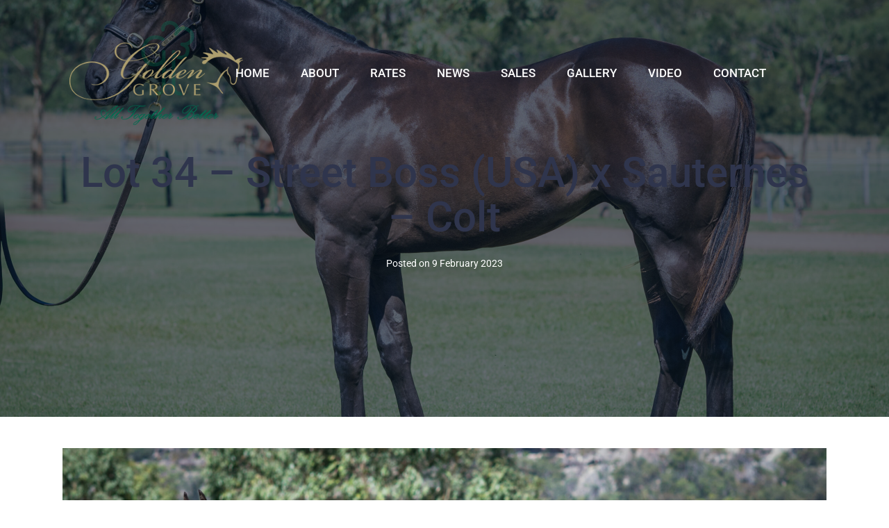

--- FILE ---
content_type: text/html; charset=utf-8
request_url: https://www.google.com/recaptcha/api2/anchor?ar=1&k=6LdufrsaAAAAAICZiCPlSOh-9VgqL9MLdklSNGce&co=aHR0cHM6Ly9nb2xkZW5ncm92ZXN0dWQuY29tOjQ0Mw..&hl=en&type=v3&v=PoyoqOPhxBO7pBk68S4YbpHZ&size=invisible&badge=bottomleft&sa=Form&anchor-ms=20000&execute-ms=30000&cb=a6kersr2w28
body_size: 48850
content:
<!DOCTYPE HTML><html dir="ltr" lang="en"><head><meta http-equiv="Content-Type" content="text/html; charset=UTF-8">
<meta http-equiv="X-UA-Compatible" content="IE=edge">
<title>reCAPTCHA</title>
<style type="text/css">
/* cyrillic-ext */
@font-face {
  font-family: 'Roboto';
  font-style: normal;
  font-weight: 400;
  font-stretch: 100%;
  src: url(//fonts.gstatic.com/s/roboto/v48/KFO7CnqEu92Fr1ME7kSn66aGLdTylUAMa3GUBHMdazTgWw.woff2) format('woff2');
  unicode-range: U+0460-052F, U+1C80-1C8A, U+20B4, U+2DE0-2DFF, U+A640-A69F, U+FE2E-FE2F;
}
/* cyrillic */
@font-face {
  font-family: 'Roboto';
  font-style: normal;
  font-weight: 400;
  font-stretch: 100%;
  src: url(//fonts.gstatic.com/s/roboto/v48/KFO7CnqEu92Fr1ME7kSn66aGLdTylUAMa3iUBHMdazTgWw.woff2) format('woff2');
  unicode-range: U+0301, U+0400-045F, U+0490-0491, U+04B0-04B1, U+2116;
}
/* greek-ext */
@font-face {
  font-family: 'Roboto';
  font-style: normal;
  font-weight: 400;
  font-stretch: 100%;
  src: url(//fonts.gstatic.com/s/roboto/v48/KFO7CnqEu92Fr1ME7kSn66aGLdTylUAMa3CUBHMdazTgWw.woff2) format('woff2');
  unicode-range: U+1F00-1FFF;
}
/* greek */
@font-face {
  font-family: 'Roboto';
  font-style: normal;
  font-weight: 400;
  font-stretch: 100%;
  src: url(//fonts.gstatic.com/s/roboto/v48/KFO7CnqEu92Fr1ME7kSn66aGLdTylUAMa3-UBHMdazTgWw.woff2) format('woff2');
  unicode-range: U+0370-0377, U+037A-037F, U+0384-038A, U+038C, U+038E-03A1, U+03A3-03FF;
}
/* math */
@font-face {
  font-family: 'Roboto';
  font-style: normal;
  font-weight: 400;
  font-stretch: 100%;
  src: url(//fonts.gstatic.com/s/roboto/v48/KFO7CnqEu92Fr1ME7kSn66aGLdTylUAMawCUBHMdazTgWw.woff2) format('woff2');
  unicode-range: U+0302-0303, U+0305, U+0307-0308, U+0310, U+0312, U+0315, U+031A, U+0326-0327, U+032C, U+032F-0330, U+0332-0333, U+0338, U+033A, U+0346, U+034D, U+0391-03A1, U+03A3-03A9, U+03B1-03C9, U+03D1, U+03D5-03D6, U+03F0-03F1, U+03F4-03F5, U+2016-2017, U+2034-2038, U+203C, U+2040, U+2043, U+2047, U+2050, U+2057, U+205F, U+2070-2071, U+2074-208E, U+2090-209C, U+20D0-20DC, U+20E1, U+20E5-20EF, U+2100-2112, U+2114-2115, U+2117-2121, U+2123-214F, U+2190, U+2192, U+2194-21AE, U+21B0-21E5, U+21F1-21F2, U+21F4-2211, U+2213-2214, U+2216-22FF, U+2308-230B, U+2310, U+2319, U+231C-2321, U+2336-237A, U+237C, U+2395, U+239B-23B7, U+23D0, U+23DC-23E1, U+2474-2475, U+25AF, U+25B3, U+25B7, U+25BD, U+25C1, U+25CA, U+25CC, U+25FB, U+266D-266F, U+27C0-27FF, U+2900-2AFF, U+2B0E-2B11, U+2B30-2B4C, U+2BFE, U+3030, U+FF5B, U+FF5D, U+1D400-1D7FF, U+1EE00-1EEFF;
}
/* symbols */
@font-face {
  font-family: 'Roboto';
  font-style: normal;
  font-weight: 400;
  font-stretch: 100%;
  src: url(//fonts.gstatic.com/s/roboto/v48/KFO7CnqEu92Fr1ME7kSn66aGLdTylUAMaxKUBHMdazTgWw.woff2) format('woff2');
  unicode-range: U+0001-000C, U+000E-001F, U+007F-009F, U+20DD-20E0, U+20E2-20E4, U+2150-218F, U+2190, U+2192, U+2194-2199, U+21AF, U+21E6-21F0, U+21F3, U+2218-2219, U+2299, U+22C4-22C6, U+2300-243F, U+2440-244A, U+2460-24FF, U+25A0-27BF, U+2800-28FF, U+2921-2922, U+2981, U+29BF, U+29EB, U+2B00-2BFF, U+4DC0-4DFF, U+FFF9-FFFB, U+10140-1018E, U+10190-1019C, U+101A0, U+101D0-101FD, U+102E0-102FB, U+10E60-10E7E, U+1D2C0-1D2D3, U+1D2E0-1D37F, U+1F000-1F0FF, U+1F100-1F1AD, U+1F1E6-1F1FF, U+1F30D-1F30F, U+1F315, U+1F31C, U+1F31E, U+1F320-1F32C, U+1F336, U+1F378, U+1F37D, U+1F382, U+1F393-1F39F, U+1F3A7-1F3A8, U+1F3AC-1F3AF, U+1F3C2, U+1F3C4-1F3C6, U+1F3CA-1F3CE, U+1F3D4-1F3E0, U+1F3ED, U+1F3F1-1F3F3, U+1F3F5-1F3F7, U+1F408, U+1F415, U+1F41F, U+1F426, U+1F43F, U+1F441-1F442, U+1F444, U+1F446-1F449, U+1F44C-1F44E, U+1F453, U+1F46A, U+1F47D, U+1F4A3, U+1F4B0, U+1F4B3, U+1F4B9, U+1F4BB, U+1F4BF, U+1F4C8-1F4CB, U+1F4D6, U+1F4DA, U+1F4DF, U+1F4E3-1F4E6, U+1F4EA-1F4ED, U+1F4F7, U+1F4F9-1F4FB, U+1F4FD-1F4FE, U+1F503, U+1F507-1F50B, U+1F50D, U+1F512-1F513, U+1F53E-1F54A, U+1F54F-1F5FA, U+1F610, U+1F650-1F67F, U+1F687, U+1F68D, U+1F691, U+1F694, U+1F698, U+1F6AD, U+1F6B2, U+1F6B9-1F6BA, U+1F6BC, U+1F6C6-1F6CF, U+1F6D3-1F6D7, U+1F6E0-1F6EA, U+1F6F0-1F6F3, U+1F6F7-1F6FC, U+1F700-1F7FF, U+1F800-1F80B, U+1F810-1F847, U+1F850-1F859, U+1F860-1F887, U+1F890-1F8AD, U+1F8B0-1F8BB, U+1F8C0-1F8C1, U+1F900-1F90B, U+1F93B, U+1F946, U+1F984, U+1F996, U+1F9E9, U+1FA00-1FA6F, U+1FA70-1FA7C, U+1FA80-1FA89, U+1FA8F-1FAC6, U+1FACE-1FADC, U+1FADF-1FAE9, U+1FAF0-1FAF8, U+1FB00-1FBFF;
}
/* vietnamese */
@font-face {
  font-family: 'Roboto';
  font-style: normal;
  font-weight: 400;
  font-stretch: 100%;
  src: url(//fonts.gstatic.com/s/roboto/v48/KFO7CnqEu92Fr1ME7kSn66aGLdTylUAMa3OUBHMdazTgWw.woff2) format('woff2');
  unicode-range: U+0102-0103, U+0110-0111, U+0128-0129, U+0168-0169, U+01A0-01A1, U+01AF-01B0, U+0300-0301, U+0303-0304, U+0308-0309, U+0323, U+0329, U+1EA0-1EF9, U+20AB;
}
/* latin-ext */
@font-face {
  font-family: 'Roboto';
  font-style: normal;
  font-weight: 400;
  font-stretch: 100%;
  src: url(//fonts.gstatic.com/s/roboto/v48/KFO7CnqEu92Fr1ME7kSn66aGLdTylUAMa3KUBHMdazTgWw.woff2) format('woff2');
  unicode-range: U+0100-02BA, U+02BD-02C5, U+02C7-02CC, U+02CE-02D7, U+02DD-02FF, U+0304, U+0308, U+0329, U+1D00-1DBF, U+1E00-1E9F, U+1EF2-1EFF, U+2020, U+20A0-20AB, U+20AD-20C0, U+2113, U+2C60-2C7F, U+A720-A7FF;
}
/* latin */
@font-face {
  font-family: 'Roboto';
  font-style: normal;
  font-weight: 400;
  font-stretch: 100%;
  src: url(//fonts.gstatic.com/s/roboto/v48/KFO7CnqEu92Fr1ME7kSn66aGLdTylUAMa3yUBHMdazQ.woff2) format('woff2');
  unicode-range: U+0000-00FF, U+0131, U+0152-0153, U+02BB-02BC, U+02C6, U+02DA, U+02DC, U+0304, U+0308, U+0329, U+2000-206F, U+20AC, U+2122, U+2191, U+2193, U+2212, U+2215, U+FEFF, U+FFFD;
}
/* cyrillic-ext */
@font-face {
  font-family: 'Roboto';
  font-style: normal;
  font-weight: 500;
  font-stretch: 100%;
  src: url(//fonts.gstatic.com/s/roboto/v48/KFO7CnqEu92Fr1ME7kSn66aGLdTylUAMa3GUBHMdazTgWw.woff2) format('woff2');
  unicode-range: U+0460-052F, U+1C80-1C8A, U+20B4, U+2DE0-2DFF, U+A640-A69F, U+FE2E-FE2F;
}
/* cyrillic */
@font-face {
  font-family: 'Roboto';
  font-style: normal;
  font-weight: 500;
  font-stretch: 100%;
  src: url(//fonts.gstatic.com/s/roboto/v48/KFO7CnqEu92Fr1ME7kSn66aGLdTylUAMa3iUBHMdazTgWw.woff2) format('woff2');
  unicode-range: U+0301, U+0400-045F, U+0490-0491, U+04B0-04B1, U+2116;
}
/* greek-ext */
@font-face {
  font-family: 'Roboto';
  font-style: normal;
  font-weight: 500;
  font-stretch: 100%;
  src: url(//fonts.gstatic.com/s/roboto/v48/KFO7CnqEu92Fr1ME7kSn66aGLdTylUAMa3CUBHMdazTgWw.woff2) format('woff2');
  unicode-range: U+1F00-1FFF;
}
/* greek */
@font-face {
  font-family: 'Roboto';
  font-style: normal;
  font-weight: 500;
  font-stretch: 100%;
  src: url(//fonts.gstatic.com/s/roboto/v48/KFO7CnqEu92Fr1ME7kSn66aGLdTylUAMa3-UBHMdazTgWw.woff2) format('woff2');
  unicode-range: U+0370-0377, U+037A-037F, U+0384-038A, U+038C, U+038E-03A1, U+03A3-03FF;
}
/* math */
@font-face {
  font-family: 'Roboto';
  font-style: normal;
  font-weight: 500;
  font-stretch: 100%;
  src: url(//fonts.gstatic.com/s/roboto/v48/KFO7CnqEu92Fr1ME7kSn66aGLdTylUAMawCUBHMdazTgWw.woff2) format('woff2');
  unicode-range: U+0302-0303, U+0305, U+0307-0308, U+0310, U+0312, U+0315, U+031A, U+0326-0327, U+032C, U+032F-0330, U+0332-0333, U+0338, U+033A, U+0346, U+034D, U+0391-03A1, U+03A3-03A9, U+03B1-03C9, U+03D1, U+03D5-03D6, U+03F0-03F1, U+03F4-03F5, U+2016-2017, U+2034-2038, U+203C, U+2040, U+2043, U+2047, U+2050, U+2057, U+205F, U+2070-2071, U+2074-208E, U+2090-209C, U+20D0-20DC, U+20E1, U+20E5-20EF, U+2100-2112, U+2114-2115, U+2117-2121, U+2123-214F, U+2190, U+2192, U+2194-21AE, U+21B0-21E5, U+21F1-21F2, U+21F4-2211, U+2213-2214, U+2216-22FF, U+2308-230B, U+2310, U+2319, U+231C-2321, U+2336-237A, U+237C, U+2395, U+239B-23B7, U+23D0, U+23DC-23E1, U+2474-2475, U+25AF, U+25B3, U+25B7, U+25BD, U+25C1, U+25CA, U+25CC, U+25FB, U+266D-266F, U+27C0-27FF, U+2900-2AFF, U+2B0E-2B11, U+2B30-2B4C, U+2BFE, U+3030, U+FF5B, U+FF5D, U+1D400-1D7FF, U+1EE00-1EEFF;
}
/* symbols */
@font-face {
  font-family: 'Roboto';
  font-style: normal;
  font-weight: 500;
  font-stretch: 100%;
  src: url(//fonts.gstatic.com/s/roboto/v48/KFO7CnqEu92Fr1ME7kSn66aGLdTylUAMaxKUBHMdazTgWw.woff2) format('woff2');
  unicode-range: U+0001-000C, U+000E-001F, U+007F-009F, U+20DD-20E0, U+20E2-20E4, U+2150-218F, U+2190, U+2192, U+2194-2199, U+21AF, U+21E6-21F0, U+21F3, U+2218-2219, U+2299, U+22C4-22C6, U+2300-243F, U+2440-244A, U+2460-24FF, U+25A0-27BF, U+2800-28FF, U+2921-2922, U+2981, U+29BF, U+29EB, U+2B00-2BFF, U+4DC0-4DFF, U+FFF9-FFFB, U+10140-1018E, U+10190-1019C, U+101A0, U+101D0-101FD, U+102E0-102FB, U+10E60-10E7E, U+1D2C0-1D2D3, U+1D2E0-1D37F, U+1F000-1F0FF, U+1F100-1F1AD, U+1F1E6-1F1FF, U+1F30D-1F30F, U+1F315, U+1F31C, U+1F31E, U+1F320-1F32C, U+1F336, U+1F378, U+1F37D, U+1F382, U+1F393-1F39F, U+1F3A7-1F3A8, U+1F3AC-1F3AF, U+1F3C2, U+1F3C4-1F3C6, U+1F3CA-1F3CE, U+1F3D4-1F3E0, U+1F3ED, U+1F3F1-1F3F3, U+1F3F5-1F3F7, U+1F408, U+1F415, U+1F41F, U+1F426, U+1F43F, U+1F441-1F442, U+1F444, U+1F446-1F449, U+1F44C-1F44E, U+1F453, U+1F46A, U+1F47D, U+1F4A3, U+1F4B0, U+1F4B3, U+1F4B9, U+1F4BB, U+1F4BF, U+1F4C8-1F4CB, U+1F4D6, U+1F4DA, U+1F4DF, U+1F4E3-1F4E6, U+1F4EA-1F4ED, U+1F4F7, U+1F4F9-1F4FB, U+1F4FD-1F4FE, U+1F503, U+1F507-1F50B, U+1F50D, U+1F512-1F513, U+1F53E-1F54A, U+1F54F-1F5FA, U+1F610, U+1F650-1F67F, U+1F687, U+1F68D, U+1F691, U+1F694, U+1F698, U+1F6AD, U+1F6B2, U+1F6B9-1F6BA, U+1F6BC, U+1F6C6-1F6CF, U+1F6D3-1F6D7, U+1F6E0-1F6EA, U+1F6F0-1F6F3, U+1F6F7-1F6FC, U+1F700-1F7FF, U+1F800-1F80B, U+1F810-1F847, U+1F850-1F859, U+1F860-1F887, U+1F890-1F8AD, U+1F8B0-1F8BB, U+1F8C0-1F8C1, U+1F900-1F90B, U+1F93B, U+1F946, U+1F984, U+1F996, U+1F9E9, U+1FA00-1FA6F, U+1FA70-1FA7C, U+1FA80-1FA89, U+1FA8F-1FAC6, U+1FACE-1FADC, U+1FADF-1FAE9, U+1FAF0-1FAF8, U+1FB00-1FBFF;
}
/* vietnamese */
@font-face {
  font-family: 'Roboto';
  font-style: normal;
  font-weight: 500;
  font-stretch: 100%;
  src: url(//fonts.gstatic.com/s/roboto/v48/KFO7CnqEu92Fr1ME7kSn66aGLdTylUAMa3OUBHMdazTgWw.woff2) format('woff2');
  unicode-range: U+0102-0103, U+0110-0111, U+0128-0129, U+0168-0169, U+01A0-01A1, U+01AF-01B0, U+0300-0301, U+0303-0304, U+0308-0309, U+0323, U+0329, U+1EA0-1EF9, U+20AB;
}
/* latin-ext */
@font-face {
  font-family: 'Roboto';
  font-style: normal;
  font-weight: 500;
  font-stretch: 100%;
  src: url(//fonts.gstatic.com/s/roboto/v48/KFO7CnqEu92Fr1ME7kSn66aGLdTylUAMa3KUBHMdazTgWw.woff2) format('woff2');
  unicode-range: U+0100-02BA, U+02BD-02C5, U+02C7-02CC, U+02CE-02D7, U+02DD-02FF, U+0304, U+0308, U+0329, U+1D00-1DBF, U+1E00-1E9F, U+1EF2-1EFF, U+2020, U+20A0-20AB, U+20AD-20C0, U+2113, U+2C60-2C7F, U+A720-A7FF;
}
/* latin */
@font-face {
  font-family: 'Roboto';
  font-style: normal;
  font-weight: 500;
  font-stretch: 100%;
  src: url(//fonts.gstatic.com/s/roboto/v48/KFO7CnqEu92Fr1ME7kSn66aGLdTylUAMa3yUBHMdazQ.woff2) format('woff2');
  unicode-range: U+0000-00FF, U+0131, U+0152-0153, U+02BB-02BC, U+02C6, U+02DA, U+02DC, U+0304, U+0308, U+0329, U+2000-206F, U+20AC, U+2122, U+2191, U+2193, U+2212, U+2215, U+FEFF, U+FFFD;
}
/* cyrillic-ext */
@font-face {
  font-family: 'Roboto';
  font-style: normal;
  font-weight: 900;
  font-stretch: 100%;
  src: url(//fonts.gstatic.com/s/roboto/v48/KFO7CnqEu92Fr1ME7kSn66aGLdTylUAMa3GUBHMdazTgWw.woff2) format('woff2');
  unicode-range: U+0460-052F, U+1C80-1C8A, U+20B4, U+2DE0-2DFF, U+A640-A69F, U+FE2E-FE2F;
}
/* cyrillic */
@font-face {
  font-family: 'Roboto';
  font-style: normal;
  font-weight: 900;
  font-stretch: 100%;
  src: url(//fonts.gstatic.com/s/roboto/v48/KFO7CnqEu92Fr1ME7kSn66aGLdTylUAMa3iUBHMdazTgWw.woff2) format('woff2');
  unicode-range: U+0301, U+0400-045F, U+0490-0491, U+04B0-04B1, U+2116;
}
/* greek-ext */
@font-face {
  font-family: 'Roboto';
  font-style: normal;
  font-weight: 900;
  font-stretch: 100%;
  src: url(//fonts.gstatic.com/s/roboto/v48/KFO7CnqEu92Fr1ME7kSn66aGLdTylUAMa3CUBHMdazTgWw.woff2) format('woff2');
  unicode-range: U+1F00-1FFF;
}
/* greek */
@font-face {
  font-family: 'Roboto';
  font-style: normal;
  font-weight: 900;
  font-stretch: 100%;
  src: url(//fonts.gstatic.com/s/roboto/v48/KFO7CnqEu92Fr1ME7kSn66aGLdTylUAMa3-UBHMdazTgWw.woff2) format('woff2');
  unicode-range: U+0370-0377, U+037A-037F, U+0384-038A, U+038C, U+038E-03A1, U+03A3-03FF;
}
/* math */
@font-face {
  font-family: 'Roboto';
  font-style: normal;
  font-weight: 900;
  font-stretch: 100%;
  src: url(//fonts.gstatic.com/s/roboto/v48/KFO7CnqEu92Fr1ME7kSn66aGLdTylUAMawCUBHMdazTgWw.woff2) format('woff2');
  unicode-range: U+0302-0303, U+0305, U+0307-0308, U+0310, U+0312, U+0315, U+031A, U+0326-0327, U+032C, U+032F-0330, U+0332-0333, U+0338, U+033A, U+0346, U+034D, U+0391-03A1, U+03A3-03A9, U+03B1-03C9, U+03D1, U+03D5-03D6, U+03F0-03F1, U+03F4-03F5, U+2016-2017, U+2034-2038, U+203C, U+2040, U+2043, U+2047, U+2050, U+2057, U+205F, U+2070-2071, U+2074-208E, U+2090-209C, U+20D0-20DC, U+20E1, U+20E5-20EF, U+2100-2112, U+2114-2115, U+2117-2121, U+2123-214F, U+2190, U+2192, U+2194-21AE, U+21B0-21E5, U+21F1-21F2, U+21F4-2211, U+2213-2214, U+2216-22FF, U+2308-230B, U+2310, U+2319, U+231C-2321, U+2336-237A, U+237C, U+2395, U+239B-23B7, U+23D0, U+23DC-23E1, U+2474-2475, U+25AF, U+25B3, U+25B7, U+25BD, U+25C1, U+25CA, U+25CC, U+25FB, U+266D-266F, U+27C0-27FF, U+2900-2AFF, U+2B0E-2B11, U+2B30-2B4C, U+2BFE, U+3030, U+FF5B, U+FF5D, U+1D400-1D7FF, U+1EE00-1EEFF;
}
/* symbols */
@font-face {
  font-family: 'Roboto';
  font-style: normal;
  font-weight: 900;
  font-stretch: 100%;
  src: url(//fonts.gstatic.com/s/roboto/v48/KFO7CnqEu92Fr1ME7kSn66aGLdTylUAMaxKUBHMdazTgWw.woff2) format('woff2');
  unicode-range: U+0001-000C, U+000E-001F, U+007F-009F, U+20DD-20E0, U+20E2-20E4, U+2150-218F, U+2190, U+2192, U+2194-2199, U+21AF, U+21E6-21F0, U+21F3, U+2218-2219, U+2299, U+22C4-22C6, U+2300-243F, U+2440-244A, U+2460-24FF, U+25A0-27BF, U+2800-28FF, U+2921-2922, U+2981, U+29BF, U+29EB, U+2B00-2BFF, U+4DC0-4DFF, U+FFF9-FFFB, U+10140-1018E, U+10190-1019C, U+101A0, U+101D0-101FD, U+102E0-102FB, U+10E60-10E7E, U+1D2C0-1D2D3, U+1D2E0-1D37F, U+1F000-1F0FF, U+1F100-1F1AD, U+1F1E6-1F1FF, U+1F30D-1F30F, U+1F315, U+1F31C, U+1F31E, U+1F320-1F32C, U+1F336, U+1F378, U+1F37D, U+1F382, U+1F393-1F39F, U+1F3A7-1F3A8, U+1F3AC-1F3AF, U+1F3C2, U+1F3C4-1F3C6, U+1F3CA-1F3CE, U+1F3D4-1F3E0, U+1F3ED, U+1F3F1-1F3F3, U+1F3F5-1F3F7, U+1F408, U+1F415, U+1F41F, U+1F426, U+1F43F, U+1F441-1F442, U+1F444, U+1F446-1F449, U+1F44C-1F44E, U+1F453, U+1F46A, U+1F47D, U+1F4A3, U+1F4B0, U+1F4B3, U+1F4B9, U+1F4BB, U+1F4BF, U+1F4C8-1F4CB, U+1F4D6, U+1F4DA, U+1F4DF, U+1F4E3-1F4E6, U+1F4EA-1F4ED, U+1F4F7, U+1F4F9-1F4FB, U+1F4FD-1F4FE, U+1F503, U+1F507-1F50B, U+1F50D, U+1F512-1F513, U+1F53E-1F54A, U+1F54F-1F5FA, U+1F610, U+1F650-1F67F, U+1F687, U+1F68D, U+1F691, U+1F694, U+1F698, U+1F6AD, U+1F6B2, U+1F6B9-1F6BA, U+1F6BC, U+1F6C6-1F6CF, U+1F6D3-1F6D7, U+1F6E0-1F6EA, U+1F6F0-1F6F3, U+1F6F7-1F6FC, U+1F700-1F7FF, U+1F800-1F80B, U+1F810-1F847, U+1F850-1F859, U+1F860-1F887, U+1F890-1F8AD, U+1F8B0-1F8BB, U+1F8C0-1F8C1, U+1F900-1F90B, U+1F93B, U+1F946, U+1F984, U+1F996, U+1F9E9, U+1FA00-1FA6F, U+1FA70-1FA7C, U+1FA80-1FA89, U+1FA8F-1FAC6, U+1FACE-1FADC, U+1FADF-1FAE9, U+1FAF0-1FAF8, U+1FB00-1FBFF;
}
/* vietnamese */
@font-face {
  font-family: 'Roboto';
  font-style: normal;
  font-weight: 900;
  font-stretch: 100%;
  src: url(//fonts.gstatic.com/s/roboto/v48/KFO7CnqEu92Fr1ME7kSn66aGLdTylUAMa3OUBHMdazTgWw.woff2) format('woff2');
  unicode-range: U+0102-0103, U+0110-0111, U+0128-0129, U+0168-0169, U+01A0-01A1, U+01AF-01B0, U+0300-0301, U+0303-0304, U+0308-0309, U+0323, U+0329, U+1EA0-1EF9, U+20AB;
}
/* latin-ext */
@font-face {
  font-family: 'Roboto';
  font-style: normal;
  font-weight: 900;
  font-stretch: 100%;
  src: url(//fonts.gstatic.com/s/roboto/v48/KFO7CnqEu92Fr1ME7kSn66aGLdTylUAMa3KUBHMdazTgWw.woff2) format('woff2');
  unicode-range: U+0100-02BA, U+02BD-02C5, U+02C7-02CC, U+02CE-02D7, U+02DD-02FF, U+0304, U+0308, U+0329, U+1D00-1DBF, U+1E00-1E9F, U+1EF2-1EFF, U+2020, U+20A0-20AB, U+20AD-20C0, U+2113, U+2C60-2C7F, U+A720-A7FF;
}
/* latin */
@font-face {
  font-family: 'Roboto';
  font-style: normal;
  font-weight: 900;
  font-stretch: 100%;
  src: url(//fonts.gstatic.com/s/roboto/v48/KFO7CnqEu92Fr1ME7kSn66aGLdTylUAMa3yUBHMdazQ.woff2) format('woff2');
  unicode-range: U+0000-00FF, U+0131, U+0152-0153, U+02BB-02BC, U+02C6, U+02DA, U+02DC, U+0304, U+0308, U+0329, U+2000-206F, U+20AC, U+2122, U+2191, U+2193, U+2212, U+2215, U+FEFF, U+FFFD;
}

</style>
<link rel="stylesheet" type="text/css" href="https://www.gstatic.com/recaptcha/releases/PoyoqOPhxBO7pBk68S4YbpHZ/styles__ltr.css">
<script nonce="Erabvj_y65zpb5LX74TgEQ" type="text/javascript">window['__recaptcha_api'] = 'https://www.google.com/recaptcha/api2/';</script>
<script type="text/javascript" src="https://www.gstatic.com/recaptcha/releases/PoyoqOPhxBO7pBk68S4YbpHZ/recaptcha__en.js" nonce="Erabvj_y65zpb5LX74TgEQ">
      
    </script></head>
<body><div id="rc-anchor-alert" class="rc-anchor-alert"></div>
<input type="hidden" id="recaptcha-token" value="[base64]">
<script type="text/javascript" nonce="Erabvj_y65zpb5LX74TgEQ">
      recaptcha.anchor.Main.init("[\x22ainput\x22,[\x22bgdata\x22,\x22\x22,\[base64]/[base64]/[base64]/KE4oMTI0LHYsdi5HKSxMWihsLHYpKTpOKDEyNCx2LGwpLFYpLHYpLFQpKSxGKDE3MSx2KX0scjc9ZnVuY3Rpb24obCl7cmV0dXJuIGx9LEM9ZnVuY3Rpb24obCxWLHYpe04odixsLFYpLFZbYWtdPTI3OTZ9LG49ZnVuY3Rpb24obCxWKXtWLlg9KChWLlg/[base64]/[base64]/[base64]/[base64]/[base64]/[base64]/[base64]/[base64]/[base64]/[base64]/[base64]\\u003d\x22,\[base64]\\u003d\\u003d\x22,\[base64]/DlMK4FnAPw4TCtMOUw5kLdA9dZH/ClTJUw77CnMKPVlbClnVkPQrDtWjDkMKdMTFiKVjDtGpsw7wPwobCmsONwprDk2TDrcK+JMOnw7TCpjA/wr/[base64]/DtlE4w4pOR0xTw4bClC7DuMKiNy5dBWLDkWPCjMKAKlrCv8OVw4RGFSYfwrwvb8K2HMKkwqdIw6YKSsO0YcKIwr1Awr3ChmPCmsKuwoQQUMK/[base64]/Ct17CtMKaOVrCjkrCtg5IwqnDgXfCo8OjwovCqThfRMKwV8K3w79WSsKsw7MkecKPwo/CsjlhYCktGEHDlQJ7woQVTUIeVyMkw50VwqXDtxFeN8OeZBfDjz3CnHrDqcKSYcK3w6RBVQ8uwqQbeHklRsOwb3MlwprDkTBtwpVXV8KHCD0wAcOvw7vDksOOwqzDusONZsO0wqoYTcK4w4HDpsOjwrHDn1kBfTDDsEkswp/CjW3DkzA3wpYTMMO/[base64]/Cm8OhH3PCkMKVworCknbDoF3DvsOzYxINV8KXwpFtw7zDgFvDs8OkC8KAfxDDiEDDmsKuMsO/bnEzw401S8OhwowrGsO9KRIYw5vCtcOJwpAEwoMSUErCu34jwqLDr8K1wo3DgcKpwrNDLhbCnMK5AyAhwqjDiMK1KRdOKsOuwqnCrCzDiMOtA2ItwrbCvMKIJcK7b23CqcOTw43DtcKTw47DjUFTw7dIbgh1w7N4CGEMNlXDsMOGJk7ChU/CoGfDqMOzPhDCgsK/YADCrEfCt0lGDsOmwofCjkPDqHsuGW7DgEPDrsKbwosgGmcgVMOjZsKVwoHDpcOBDR3DhDnDh8OgacOmw5TDjcKvSFzDoS/DqilKwo7Ck8O5IcO2UxpAcXHDpsKCa8OyA8KhIU/CscKJKsK7bjDDtBjDt8OtGsKjwoB7wqHCvsO/w4jDqjk6MUfDg288wpbCl8K/[base64]/[base64]/DncOuw6hEwqcGB8OuKcK3Ow3Cj35CPcKtw7rDoitQaMOJDcO4w4MVTMOBwq8gIFw3w6QIT27Cn8OKw7pqQTDDtFpiBzDDiB4LKMOcwqXCgiAQw63Do8Kiw6slM8KIw4/DjcOiOcOjw5HDpRfDqVQ9esKawp0xw6Z2EMKXwr06TsK3wqDCuFlaPDbDghs5Yl9Nw47Cl1TClcK1w63Dm3p/LMKpWyzCtmDDijjDhy/DsDfDosKGw47DsidVwqw5DMOswrbCpm7CqcOmWMKdw73DpQo/c1HClsOfwqTCgUgKLGPCqcKMfcKewq1EwpvDuMKDa07Cr0rDuRPCu8KewpfDl3xVfMOkMsOSAcK7w4p+w4PCmRzDicOkw5FgI8KgZsKfR8KOWMO4w4Zww6RowplRTcOow6fDlcOaw48Pwo7CpsOww6cIw44vwr15wpHDg11jwp05wr/CvsK5wqPClgjCqH3CmQbDtiXDksOnw5rDs8OUwoVoGwICAEJwRFTCvybDrMKpw6vDvcKDG8K1w7htLgvCi0gtUS7DhUptccOGLMKzDzDCiWbDlwLCglLDqyTCvMO3KyJzw6/DhMKhPlnCh8KmR8O4wrd3wprDv8Oswp/DtsKNw43DqcKlSsKMWSbCrcKzESsLw6vDpHvCrcKZU8Olwo9Tw5/DtsKUw6B/w7LCuEw1YcOMw5AxUG8ZcE0pZkg3csOcw4l3TyfDmhzCuxceRDnCvMOxwpoUSm0xwpQ9fB5icCtVw5pUw64NwqAawrPCnD/DqlzDrCPCvjPDqUdHHCsASHvCu0t3HMOswrLDpGzCnMKVb8O4IMOCw6DCscObBsKjw6B+wr/DuwjCosK+Xy0MW2ANw6UHDCtNw4JCw786G8OeHMKcw7J+DRHDlRTDvQLCs8OFw4N8Qjl9wqPDqsKdPsOYJsKMwo3CncKQSVVMdXbCvn/Cu8KSTMODZsKJN0rCoMKLS8O7WsKhMsOnw77CiSDDskYCZMOHwoHCoDLDhAoOwqHDj8O3w4zCkcOnG17CvcOJwpMGw5bDrsOaw6PDtl3CjsK8wpHDuwLCh8Kew5XDnivDqMKZbx3CqsKzwpPDjEHDgBbDk1xww5o/[base64]/ChkUVwr7CmsO+w6rDjiPCs2N+w5rCpMOXwqA8w5nCosOwZsKAIMKAw4rCncOlJjA9JF7ChcKUA8OkwpArB8KBO0HDlsOdGcKuDS/DkFvCuMOzw7vCvkzDkcK2A8Oew5PCpTAxITfDswBzwozCtsKtPsODbcK9AsKsw6zDm3jCh8OCwpfCk8KsB0FPw6PCoMKdwofCvBl/[base64]/CgS3CpnjDjinDrxPDpWZcw6PCjgfDvsO/w5LCnCjDsMObQiwuwqVfw6d7wrDDusOQCh9XwoFqw55QS8OPecKzWsK0elBGDcKuFQ/DhsKLWsKrcy9YwpHDhsO5w63DlsKKJ00Hw7YSaxvDi2LDmcO/F8KTw6rDnmjDmcOnw6gjwqMQwoNTwpxqw6bCiRZfw7MUZRBwwpbCrcKGw5XCvcOlwrDDjsKbw4I3HmcoccKjwqxLalApFDZQagDDnsKSw5YGUcKyw6kLRcKie2HClSbDlcKlw6XDiFohw4/Dog5AOMONw5LCjXEgHMOdVH/DsMK7w5/[base64]/wrjCnMKJw6QLw6LCslPDqFwdw7DDrG7CtzZFC1vDo0/ClsOSw5rDryjDnsKPw77DuETDvMO4U8O0w73CqsOJdxFlwq7DuMOyX0PDmlh3w6rCpT0NwqtJDU7DqARGw68XMCnDuwzDuk/CrEJhEngJFMOJw5ZSRsKhDy3DgcOlwojDrsOpYsOcYcKJwpXDqAjDrsOIY0sow4HDuX3DgMKvDMKNR8OIw7fCt8ObN8OFwrrChsK4Q8KUw7/Cj8Kxw5fCpsOtcj0Bw6XDhADDi8Okw4NcN8Oxw6Z+RcOaW8O2NSrCi8OMH8OLcMO/wpgDQMKJwoHDvmtjwosmDSgdVsO3DBTCjHtXRMOTHsOOw5DDjxHCunvDuVY+w5zChWY2wrzChiBsGB7Du8OMw4IZw45pZBzCjGhkw4/CvmVjCWPDmsOlw7rDsxl0T8Kyw7UZw7vCm8K7woPDmMO8I8KOwp42I8OuDMKaM8OmPW91wqnCk8KaacK0QBdcKcO7Gy/Cl8Oqw5AvBSrDjVLClyXCucO6w7XDjjrCoTLCgcOjwokHw5JzwpUxw6/CusKOwo/CkTlCwrR/Q3LDi8KFwr1pH1QXZV1LYU3DnsKAfwAQHwRkbsO5HMOLK8KXWhXCsMOBOwvDsMKjDsKxw6zDuBBUJR0cw7t7R8OJw6/[base64]/[base64]/[base64]/DvcO2wrd/H8KZcFfDsQUUwpF1w5xTKWwewr7DlsOQwo8OKGc8CT/DmMOnMMOuZMKgw5t7F3oZwqoSwqvCm11xwrfDj8K0B8KLFMK2D8OaW3jDijdcd3jCv8KPwpVOQcK8w7LDj8OiXV3Ch3vDgcOuCsO+woZUwrrDtMKCwrzDn8KMS8OQw6nCoExHUMOLworCmsOXKEjDnUknQMO5J3A1w7/[base64]/DmkLDmGPDrWzDgnE/w6o3YcOQw4fCgcO6w6wRwoXDtMOBbhdxw6NqesOhfURgwqYkw6vDmlxYIhHCjGrDmcKrw48aXMOEwpw3w5knw4bDgcOfL3pcwqvCmEc8VcKSHcKMMcOtwpvCq0giTMKjwrzCmMOoB0JCw73CqsOgwrlkMMOSw6XClmZHNHTCuCXDicKawo01w6rDosOCwqLDhR/Dmn3ClzbClsO/wpFDw4hWesKsw7FcDh1ua8OlLTR0P8O2w5FOwqzCuFDDiG3DiFvDtcKHwqvCk3XDt8KKwoTDnEPDgMO1w7bCqQgWw6khw4dXw4g4eFtPPMKpw6xpwpTDucOkwq3DicKAeHDCr8KFeTcYfsKxecO2e8KWw7dYGMKiwoU3LELDosKYwonDhHYJwo3CoQvCn1/Ciw47HjNVwpTCvnPCuMKkQsK4woxcKsO5OMKXw4fDgxYnTDdsKsKFwq42w6Juw61Ow57Cg0DDp8OWw5Jxwo3DmkBPw7VFe8KVP0fCvsOuwoPDuSvChcKDwqLCllxzwoBIw40Vw6FvwrNaPsKCExvDkm3CjMOxDWTCncKYwqHChsOWGxxTw7/[base64]/[base64]/wrvCv1LCo8OiIl3ClcOdwobDuHnCvgk/wrcYw4PDrsONS3FCNnHCvcOcwrvCu8OsU8O+UcO+KsKsfcObGMOcXDDCuwN4OMKowoLDm8KRwq7ChmQMMsKIwqrCi8O3RHcGwoTDhcKZHHnCplApbzfCnAoXZsOiXx/[base64]/wpguRAI6wq3CuAAUeMOOwq1fw6XDtyfCkRdkKkHDqX3CuMOtwr9/wqfCljbDm8OdwqvDksKPGQYFwqbCj8OzDMO0w6HDhUzCtijCi8OOwonDiMOLa3zDgDnDhkvDgMKdQcO9ZBUbYwQtw5TCq1Zkw4jDisO+W8Osw7zDnkFBw5x3cMKpwrAxPDASDiLCuVjChENsH8O4w6Zmb8O/[base64]/CoDVOA8KfCyHCrMKKwqlHZDHCo3jCtXjCgCnDtT4Nw4Nbw4vDsSTCohFZXsOfYgMVw6LCssKQK1PCnm/[base64]/CviTCuGVATsKdw5AWwoVVw5g4wqxowovClgzDrwVaEw1BTB3DhsOnQcOKIH/Cu8K0w7hACCsZJMOWwrscCXofwpsMZ8KzwqU/Og/CtEvCrsKcw6JuEsKZPsOtwqDCscKewoliDcOFf8OzesOcw5tGRsO8NywMNMKKFTzDiMOWw6tyNcODAyXDgcKhw5rDt8KBwplVemhWTRhDwqPCs2Yjw6QUOXfDpDrDrMKzHsOmw4zDn11NO2/CoH3DmX3DisOJDcOvw4PDpz/DqArDvcOXZ3s6dsOAH8K3d14YCwJawqPCoWdtw4fCucKVwrsZw7jCpsKTw684EVkyFMOXw5TDgSl3RMKlRTAkKQcYwo0XIsKSwo/[base64]/[base64]/Dr8Kow5fCg8KJTMKiWzheTsKudRXDqBjDpsO/MsONwp/DrcOsIV8mwoHDksOQwosuw7vCuz/DusOow4HDksO7w5jCpMK0w4VpRylkYQnDi3Nzw4Fwwp5BVGVeOGHDqsOaw4/Dp3rCsMOzbDvCmwHCu8KILsKMUH3CjsOaFcKPwqxDD0B+FMKdwpdZw5HCkRFqwo/ClcK5NcK3wqkkw4IBGsOtCAfCnsKXIcKJHRdswpTDs8OWKsK8wq04woRtaRdmw7TDug8+IsKhDsKzdUkYw54JwqDCucOxIcOQwppGFcOTBMK6WQBVwonCq8KkJsK6B8K5ccOQTsO3VsKKGygjAMKBwoEhwq7CmcKEw4JOJzvChsKJw4HCgh1/OjYewqfCs2QNw7/DlWDDksKwwqQ5UljCtcO8BS/Dp8OFdVzCihXCuU5vVcKFw4XDuMK3wqVvKsK4dcKfwoh/w5zCkGVHTcOiSMKnZj8/w4PDhV9mwq4VJ8KwXcOYGWLDqGoTFMOQwq/CjmnCo8KQH8KJfC4bXmRwwqlzEijDkHgNw7TDgU/CnXdySCXDjgDCmcKbw7wywobDosKWI8KVGBgZd8OVwoISKFnCjMK7FsKcwq/CpVJ7G8O7wq9vb8KQwqY9dH4uwpI1w4rCsxV/[base64]/DqRvDvMOJNsOSw5FBw7Y3OMO2wqfDu8OXBX7Cvj5wOBnDiVx+woA/w6bDvmw+HFzDk10nLMKIYUc+w7J/Hi5wwpXDkMKCP1Yzw7xIw55Ewr4oOsOZbcOyw7LCucKqwpzChcOGw7l4wqHCoTJAwrrDqw7CmMKJKTfDlHXDlsObM8KxPQlAwpARw7xQKV7CqAV5woA2w4xfP1glWMOYBcO0asKcNMO8w6VIwojCk8O8C2PCjD9ZwqkBD8Knw6vDm0RVTmHDpTvDmGlGw4/CpjUEVMORHRjCjHDCqjlMegzDp8OXw64HbMKTCcO7wpVnwpM+wqcaEk5ewqfDhsK/[base64]/acK5wozCvMO3XgDCkcOKw7LCmw/Ci8Kiwr/CpMKPwpRTLBLCr8Kae8O4SyLDu8KxwpjChmwrwqXDlhYFwrjCryQewoLCv8KNwoJsw7kVwoLDosKvY8OnwrbDmic6w5EZwpdaw6zDrsK/[base64]/[base64]/ORk7X3RoPMOJwqPCrMO/NW/DiD0RNmwdfkzCuCNbADM/QS4NUMKLE0TDucO2DcO9wrTDkcO+RWQjeGbCgMOfJMO+w7vDsFvCpk3DocOJwq/CpD1KKMOAwqPCgAfCnW/CuMKRwqPDhMOiSXl0FlzDmXczIRR0I8K0wrDCmHppQ0pDRiDCv8K3c8OqbMO9N8KoPsOewotrHDDDpsO6K2HDucKmw6YNOsOLw5UpwrbChm5iwpDDjVByMMOma8OfXsOKWEXCkSHDtzlxwqPDozfCsngrI3TDgMKEDsOycB/Dom16FMKXwrsoNSHCnRRKwpBmw6XCgsOrwrFhWHjCg1vDvnpWw7TCkW4qwq/[base64]/CqsOjYcOywo5YdzEGM8Ouwoc/[base64]/Ci8OxO3vCjn1Xw5NOw6/CnsKkwp/[base64]/wqATJ8Kpw6xyw4BTVsOaw7bDusKlcQcow6bDrsKJBxHDt33CqMOoLSTDgS5uGm5Vw4XCvEfDkhjDmyoRewzDuTzCtBJWehAKw7HCrsO4Pl3DoB9kSwo3Q8K/wp3Dg1A4w5tywqk8w7w6wrLCssKBOgbDv8Kkwr8YwrfDrkstw51fBXIKQWbClXDDuHwdw6dtdsOEGTMGw47CncO3wr3DjA8AOMOZw50JYmE2w7fCqsK1w7TCmcKEwpnDlsKjw5/Di8OGS21lwqfCpG96Pi7DmsOlKMOYw7PDucOWw6ROw4XCgsKzw6fCgcKVXmvCjTFqw6DCqXzCpG7DmMO2w7QbS8KTZ8ODKk/CuCgSw4HCjMOUwr5gw6PDjMKrwp7DrGUXJcOQwpDCvsKaw7NvccOIXG3CiMOOMQTDtcKXV8KaCVpieG5ewpQUQWoeYsOCYsOhw7jCpcOWw6tPVsOIEsK6HWFIEMK0w7rDj3fDqV/CiFfCplpEOMK0IsKOw6NYw5MXw6lrPBTCisKualTDhMKqbcKQw4xww7x/IcKyw5nCvMO+wo3DmjfDo8Knw6DCn8K0XE/CtkY3V8OrwrXDssK/woJfFR0fCwLCrTtCworCjQYDw6/Cr8Ozw5LCv8OBwrHDuRjDvsK8w5jDhXXCqXzDlMKVSi5swqFFYXfCucOsw6bDqFnDvHfDkcOPHhBpwo0Xwo0zYywrem8oXTVTT8KNScOmTsKPw5fCpAjDgMOnwqJVaDYuAHvCqy5/[base64]/DssK4wqArwr5dL8OVwpM7cixlAUBBwpcPfVfCj3Uvw7HDrcKpUUw1KMKZX8KlMipWwq3Cq3BqTR1JJcOWwpXDrh45wo5Iw7p8RlnDiVTClsKKMMKkwoHDoMOZwoLChcOCNx7ClsK8TTDCpsO8wqhAw5XCjsKFwpxYbsK3wppSwpUrwoLDnl0iw60sbsK2wpoXGsOjw7/CicO2w78uwqjDkcOHQsOFw4JWwqLCmyICJsKGw7g3w6bDtULCjmfDoywTwqlabHfCjyrDkgYNwpnDvcOgahlGw5QZGGnCqsKywpjCu0DCuz/CuTbDrcOjwqVXwqMKw4PDtyvCl8KQV8OAw4ZPWS59w4cfw6MNVUQIeMKSw5kBwpHDrHFkwobCoWjDhlTCiGM4wqnCtMKDwqrCjQUiw5c/w75DScKewqvCjMKFwrrCvMKZagckwo3Cu8KsTTbCkcOSw4cNwr3DvcOBw4IVQ2/DlMOSOxPDv8OTwrZUbUsMwrlnY8Oxw47CscKPGlJsw4kHVsOSw6BoDywdw51nVRDDp8O8ZFXDukgkbsOTwqfCqMOzwp/DvcO1w6A2w7XDg8Kqw5Ziw6zDuMOLwqLCi8OrVDxiw5zDisOdw4rDnQQ/Yx8qw7PCnsOOFl/[base64]/DjyLDtMO8RnDDkShIw748w454w5/[base64]/CkgPCjMKDOmAvw6tHPcKyw7grw7BSw7jDjAvDrERcw5cTwqQKw6PDrcOjwoPDq8Ksw4wJOcKWw67CsSzDrsOKSxnClVnCtsOFOT7ClsKpSFLCrsORwrcZJCoewq/DgkolTMKwcsOMwq3DojvCucK7ccOUwr3DphBRAQHCuT/DhsKKw6p5wqbCkcK3wqTDqRTChcKZw4rCjQQMwo7CuxHDlsKwIQ81KRfDi8OeXh7DscKBwpcvw4/[base64]/CiHdIwpPDpAQjFFrDk2xowoTCjE3DgkvDjsKuWEQow6bCoQbDpj/[base64]/dAIPw57CgsKDw7/DpB3DvjfDulxAwqp+wq5MwrzCrXF9wrvCvjUwGcK3wpZGwrDCk8K/w6wxwpYiBcKgfHDDh2J1IcKeChMswofCh8OLecOJPV4Dw7F+RMKIJMKSw4xdw7PCtMO+cDBaw4sWwqHCviDDicO4asOFCDnCqcORw51Lw7kyw4LDlmjDrklxw74/DDjDjRdWG8OawpbDrlETw53DgMOBXGAhw6nCi8OSw67DlsOhWD54wp9UwobChhoRcw7DgTPCoMOEwrTCkAhPP8KhPsOWwr7DoV7CmHnCqcKODlYPw7NBGUfCnsOQc8OrwrXCsBHCsMKnwrEkXVx1wp/ChMO2wqsew77DvnjDnQzDmE0Ew6/DrsKdw4rDr8K6w7HCqwwcw7UrfsKWcFrChjnDp3lYwqsCHVFAIsKzwpFyIFtOYSPCtinCnsO7P8KmaTnDsD0zw4tCwrTCnEsTw7w7TyLCr8OEwoZ3w73CmcOEbQQcwozDtcK5w7FeI8Onw7dcwoLDh8Oywq86w7haw4fCisO9WC3DqUfCncOOYmtQwroNCk/DqcKSA8O9w4x3w7sHw6/ClcK/w65EwqXCj8Kcw6nCqWtbTQfCpcKwwqnDpmhdw5prwpvChFp2wpvCvFHDgsKXw5Nmw4/DmsOFwrkGOsOaXMKmwp7DjMOuwrNnXyNow45Qw43CkAjCsiAjczIlHlLCiMOUCMK/wqkiKsOzScOHfRxwJsOyAAdYwpRuwoJDa8K3SMOWwp7CiUPCowMkEsKSwonDqjxaccKhDMOwf1Qxw6jDlcO3P23DncKjw6AUXgvDhcKSwr9lX8K9cQvDv05Qwp9zwoHCkMOXXcOswozCq8KmwrvCp3Fww4/Cm8KXFDHDnsOKw7dmeMOZJWgGZsKiA8O/w6zDvzdzIMOHRsOOw6/[base64]/DscKCw5NBw4XCg8K0QMKjGXJENABHbcOPw4XCq8OiWjhIwr8Hw5zDgMOtw4oxw5jDiiY8w6HCsyDCu2fCnMKOwoMAwp3CucOPwqsGw6/[base64]/DuMOWFTDCiMKYw6DCnsKsOsOYwoLDkUPDh8OPwqDDoGDCkFTCn8KHDcKjw4liFzNvw5cZBUdHwojCl8KpwofDtsKgw4/CnsK0wq1bPcOiw5nDkMKjw4M0QzTCh3MJE3sZw6Ypw55rwoTCn3LDoU81EQjDgcOpd3nDkDfDp8KaFAfCs8K+w5DCosKqAnFvLl5KLsKJw64IH1nCpEBPw6/DoHdXw6EDwrHDgsOeP8OTw6HDuMKpKVfCmcOXLMONw6YgwofChsOXHWbCmGUyw4XClhcpRcO6TXliwpXCk8Ocw67Cj8KzGm/[base64]/[base64]/YsKbaMOWw4MXw4RHMg95wrRpw7Mva8OJC8K7wqNmDsOvw6fCqsKkBS99w6ZNw4/Djy1kw67DnsO3G27Dv8OFw6I6EsKuCcKHwrXClsKMHMOWFjkMwoseGMOhRsOsw4rDqwxCwrxNEGVBwofDncOEHMOlwoJbw7/Di8Ovw5zCoAUMbMKlWsO1fRTDvGrDrcOrwqTCv8OmwqnDrMOeW2lGwrpRcgZWH8OfWi7CucOrdcK3EcKDw5zCkTHDpTgXw4Vxwp8dw7/[base64]/[base64]/CmGXCsg3DrCjCsWfDsBvDsMOrw54dAXvCnERPLcOUwr5IwqLDmcKwwqY/w4sZCcOqPcKrwqpNWcOCwpTCv8Oqw7Q+w7gpw65nwpcSEcO5w4YXCinCqAQqw5LDlBzDmMOJwqAcLXbCrRBBwqNkwp0RFcOwdsO+woU6w5xUw75UwoJpWk3DtTPCtCDDoGhjw4/[base64]/[base64]/w6vDssOCd3MbfWnDh8OGVsOMQ38EBh1lwpfCn0V/w6nDpcKEJSMew7XCmMK1wolsw5cCw6nChn1ow7AaBTVXw5zDoMKGwovCqWbDmh9HScK4JsOqwqvDlsOsw5kPQGZzTkUTD8OpU8KJF8OwJF7ClsKqOsK/DsK8wqPDmjTCtCsdR1kQw77DsMO5FSnCq8KMP0DCqMKfYQLDhyLDmGrDuybCtMK7w40Gw5jCiFZJU2fDkcOsX8K7wr1sZUbCh8KUSCQBwq8DPxk8ERoVw5/CmMK/woBhwoHDhsOaH8KUX8KoJHTCjMOtAMOnCcO/w719XHrCh8OOMsOsD8KswoRONBFYwrvDoVkrNcOkwq/Di8Kcwotxw6nCuzNhAmFtB8KOGcKxw746wpB3Z8KSbG5zwoXCt1DDqXrDu8Ogw5fClMKcwrI7w4AkNcOxw4bCm8KLZHvDsRwQwqnDpHdiw6MXesO6SMKgBisKwqddbMOhwrzCksKANsOxCMKOwoN8T2HCusKdCsKFe8K2HE8zwoZkwqsmSsK9wr/DscOvwqRlUcODRRZYw5Mdw7DDl3fDjMKjw4xvwr7Dq8KLJsK7AsKaMARRwqUKdynDjcK5WEhJw7PCicKFY8KtORzCsn/DuT0IbcKAZcOPdMONUMO9XcOWL8KKw7fCoRPDsFjDh8KNbXfCpFXCocOwUcKkwprDtsO6wrR8wrbCgVUXE17CisKTw7zDhzLCj8Kpw44zd8O4VcObFcKdw6Mxwp7DuFHDgAfDo3vDkFjDgy/CvMKkw7B7wqbDi8OhwrVKwrMVw78xwocNw4TDjcKKUhvDjS/DmQ7Co8ONZsOPb8KETsOgVcOeDMKuLghbaA3CgcKFN8OVwqkDHjs1D8ONwqBHP8OFYcOCHMKVwrHDksO4wrNqfMOGNxrCtnjDlhDCriTCgBNawpMuGnEmcMKiwr7Ds3nCgHEBwpLCuxrDmsOCX8KxwpVbwrnCt8K3woQbworCrsKcw6MDw5BGwovCjsOuwp/CnCTChinChcOhQzXCksKBL8OpwqHCpnTDucKFw4xKesKsw7QnLcOsXcKewqVNB8KPw6vDkMOQWg/CtnbDnwYywq8IUlV7dCvDt2HDo8OTCzx8w7ITwpBtw7bDn8Kiw5smJMKewrBVwoIfw7PCnTvDon/CkMKPw6PDvXPCm8OYwp7CiQbCtMOUR8KaHwDClTTCrEXDjMO8KlZvwojDs8Kww4ZzTQFmwoXDsinCgcK7JmfCvsOAwrPCoMK0wqvDncKWwo8Yw7jCuhrCvH7Dv0LDssO9LzbDi8O+NMOKT8KjHUtFw7TCq2/Dpkk3w7LChMOZwqFxOMO/[base64]/DrWzCmXlfBsK+KMOfw6nDryPDpMKkFcOGIXnCg8KAJW0fOw3CuhfCvMOWw4fDkSbDoRNpw75OXyEzFwBocsK+wpbDtArCvyTDicOBw5Qxwr1qw4EmPcKNV8OEw51vHRsbT1DDmnBGRcKQwpIAwrfCl8O3CcOOwq/Cl8KSwq/CksO3CMK/woZoU8OZwqfCrMOBwoTDlMOawqwgCsK/c8OWw6TDsMKSw4tjw4vDgsO5Zk4hOzpVw7E1Y2YMw7g1w5wmZSjCscKDw71Ewo9yWBDCosOfUSjCugAYwpTCjMK6fw3DuScDw6vDvsKPw7rDvsK0wpISwqJbPEovN8Klw6zDhhPDjGZgeXDDgcK1IMKBwoDDicKhwrfCvcK9w5LDiitFwpgFXMKdRMKHw5/CmkZGwrkFQcO3DMKAwo7Cm8ONwql3ZMKRwpMmfsK7aFEHw73DtsKnw5LDjAIzFFMuVMKAwrrDigBew5U9W8OIwqVOTMO3w5XDvGdRw5gGwq1/wqARwp/CsR7CgcK7DiXChE/Dr8KDSEXCosKoWRPCv8OnXEEUw5nCi3rDucOyCMKcXDPChsKiw4nDi8Kxwr7Dl0sdK1hfesKsDEwJwrp7XsKcwp14GXlkw4LDuT4BPWFow7PDm8OCLsO/w6h7w6RVw4JuwrDDki1vJxkIIj10XW/CncKpHDQpLUjDh0vDlx3Cn8OePERrG041bsKCwo/DmwZVEzYJw6bCgsOLLcOxw5sqYsOiPlogHFHCv8KCGTbCiGY6YsKOw4LCt8KcOMKRAcOzDwLDkcOYwpnDqg7DsGB6VcKgwqbCrMOaw75Gw40hw7TCnwvDvC5zGMOmw57Cj8KgAj9TVMKYw4t9wqvDllXCjMOjbF0Rw5gWwrZsUcKudwAeT8OUT8Klw5PCgBxkwp9xwo/Do0Qgwqwhw4PDocKTX8Kpw5zDtQ1AwrJQERYAw6jDu8KXwrrDicOZd0zDpH/Ci8KPd10xPGfDucKqKsOdXTl2ISMKPSDDsMO9ElU3IGxwwrjDrCrDicKxw7Ruwr3DolofwpsowqJKQEjDpcOpLcOOwoHCl8OfUsOCTcK3OwVDYjQ6Lmtfwq/CuWnCs3ksPVLDl8KjJ3HCqcK8fS3CrFo/VMKtdA3Di8KrwonDs1w9UsK4R8Odwq47wrLDs8OpQCQkwpPDoMOqw69zNzzCrcKdwo1Gw4/CoMKOF8OBUjkLwoPCu8OXwrJxwpnCm03DuhMKKMKNwqQ5PHEkB8Kuf8ORwojCisOdw63DuMKrw4NAwoHCp8OeEsOaKMOnMwPCjMOFwrhfw78pwrUeTy3CmDDCtgpmOcOOPW3Dm8OOB8OHW3rCusOZEsOrdl3DosOuXS7DrUDDoMOyTcK6Ji3Ch8KQQkNLUnB/[base64]/w7pOSzxPwqPCiMOLw6nCiRgePi/Ch0BfZcKRLsO/[base64]/CuE53wppbRSMGCcKeUsKzFhZYJmUDHMOrw6vCiTTDi8O6w6bDvljCksKewowZEGHCuMKaDsKwcncuw7J8worCksK1wo/Ct8K2w5xTS8Odw7Jva8OuBmBrLEDCtXbChhjDg8KHwqjCgcKnworDjy9/MMOVbT/DtcKOwp9IIyzDqR/DpxnDlsKIwo7DtsOdw45lKGPCty3DoWg9CMOjwoPDuzfCgEjCm3p2MsOfw6lzFxVVKsOywplPw73CjMOowoZpwoLDkHogwrzCo0/Cn8OrwrwLQWvCmh7Cm1bDpwzDucOWwppKwrTCoHF7AsKYdxjDlB1uQCHClSHCpsOxw6vCvMKSwofDiCPDg208fcOOwrTCpcOOecKyw5lkwqbDtcK7wooKwowIw7oPdsOnw6EWKcOZwrQ6w6NEXcKyw5Jzw4rDuFV/wrPCpMKwSWnDqiJ8NEHCmMOyOsKOw7TCo8O/w5IiBWzCp8Olw4XDicO/[base64]/Cq8KgwqF4wp5rwq5XwqMuGXnCpsO6w58OJ8KjHMOpwq1ITRtxNQNePMKBw7ggw7PDmEwyw6PDgFtEUcK8LcK0KsKBZsKWw4lRGcO6w48fwoPCvx1Ewqo5LsK2woprfzlFwqooLWDDr29bwp9mdcOUw6/CrMKLHm97wpJ/ExvCigXDtsOOw7ovwqd4w7vDmFjCtMOkwp7Dp8OfdzZcw4XCvFnDosOZG3HCnsOTGsKow5jCpTLCkMO6BcOXFHvCnFZPwrDDvMKtfcOKw6DClsOKw4PCsT01w4LCrxEQwqN2wo9AwpbDp8OXB3/DiXRlRw0rZz9DHcO1wr0LCsOpwqk5w4/CrcOcLMOcwpktIQ0NwrtjATRcw4AhNcOaGF0ywqLDtsOvwrUvdcKwZMOhwofCj8KCwq1kwprDicKjIcKKwqTDuX/CkBsJNsOsGjfCmF/CtG4hGXDClMOVwoVHw4JYcsORSSDCu8O9wpzCgcOcGxvDscO1w5IBwps2CwBZRsOsJBVjw7HDvsO5RjIGSFJwL8KwcsObMBPCrDcRR8K2E8K4MHEdwrvDjMK6bMOaw4h3d0HDlVFSZ0jDjMOEw6bDvAHCuhzDm2PDpMOyMzVYVsKAZXpywrU/wpbCuMOGH8KXMMKDCnxUw7jChW1VJcKMw4bDhMOaI8KWw4zDkcOsQC4zJsOlQcOswofCuSnDl8KnNTLCucOKcXrDnsOdW20qwpZAw70Qwr3CkkjDlcOtw5ExcMO/[base64]/DlcOjw5DDuHULw6Zww6HDgX3Cn33DtwXCm1zChsOEw4/Ds8OrWEQWwrkFwpvDo0PDkcO7wpjCg0YGGV7Cv8OtRmleJsKSWVkLwqzDlGLCosKfJWbDv8OPK8OOw4nCk8Orw47DtcKcwrPCjA5swqMgGcKEw6c3wpJ5wq/CkgbCl8OeXmTChsOqdWzDr8OacFpQKcOMb8KDwoXCocKvw5vDhFo0DRTDtcK+wpdlwpLDlGrCs8Kww7HDn8OPwqgow5TDi8K4Yj3DrihfEz/[base64]/CvCJ+w4hhw7DDpMO3LsK/[base64]/DhWAyXH7DukXCglzDv8OgCzHCpsKIw57DhSV9w65Rw6rChArCsMKkJ8OFw7LDl8O1wqXClCtvw6/DpwZow7/Cq8Odw5XClGhEwobCgErCicKkK8KYwr/Cv2oawr5gRWTCn8KbwrsBwrs9Xmp/wrHDpEtgw6BhworDsgFwFz5Yw5YgwrrCgXsow5dWw5TDvknDk8ORGsOrw7XDq8KOesOuwrUsQ8KswpJPwrMWw5PDk8OHCFApwrnClMO3wqo5w4vCkTLDs8KWFCLDqV1FwqfCjMK0w5Bvw4ZYTsKYb1ZVJGlTCcKHB8KTw6h/[base64]/TcO7w64/w7bCjMKYw4UMwrxsTMK5wpXCmEHDtEt9wqDCqcK7GcK7wqYzU2nCrELCuMKBE8KtFcKhLDLDuWhmDMKvw4HChMOpwrZtw4HCpcO8CsKNITdBBMKlRHF3GXXCpcKywochwqLDtF/[base64]/DgXjDqMOcw7HDksOyw4JocMOfwpEGw5k3wp0hLcOZP8OcwrnDh8Kvw5fDqXjCvMOQw47DosKbw70NJTVTwrPDnG/CkMOcIXFWW8KuRTdlwr3DtcOQw4TCjy8ewq5lw5dEwr/[base64]/CpGDCgR7CuUHDkGgTWFEaMcKNWCTCnDrDlDDDtsKjwoTDocOVDcO4w6NSE8OuDsO3wqvDmE7DmBphBsKmwrRHClVqH0IQHcKYHGrDisKSwoUHw7wKwqJnK3LDoAPCksK6w5nCu2BNw7/CjF4mw6bClSzDmAgRCyHDuMKiw4fCn8KcwpxHw5/[base64]/CucOaworDmMKVN8KZK8Kpw4LChwPCp8KYw5N0X1BIwq7DnsOIVsOLB8OJFcOqwrBiCx8GHlxGExnDngvDvwjCr8KZwrbDlHLCmMOPH8K4W8O+axQjw6lPFncWw5NOwp3CqcKlw4VZUQHDosK4wr/Dj3bDl8Ojw7lXYsOxw5h1A8OqOgzCqyRswpVXcB3DtnHCnyjCmsOTF8KUOFXDrMO4w6/DqUZHw5/CiMOYwp7Co8OAWcKwPkl4PcKew4t9LSfCvWDCsVLDhcOpFFU7wrVXZyFGAMK/[base64]/CtsKsOsK7wrXDtcOTdsKbw5kAw5o6w5QyGMKgwohLwqIYYQvCj27DkcOAVcOyw5vDrBPCmQRRN17DssO8wqbDm8OmwqrCl8Ocw5zCsQvCqG9iwohOw7TCqsOtwojDuMOXwq/CiybDlsO4BE5Pfi1Uw4jDuCzDjcK8V8O/BcOiw7/CrcOoCMKiw4zCmFbDnMOFbsOsNgrDvk4VwoRIwodjb8OhwqPDvTw0woh5OxtAwqLCvFXDu8KWXMOtw4zDlQobU2fDpRRNSmbDpFVgw54pasOnwotmacKCwr5IwrMiOcOgGMK3w5nDtcKUwoohC1nDt3/CsEUja1wYw6Y2woXCqMKBw6oSNsOawpLCklrCmTTDi1vClsKSwoFmwovDocOhdsOdS8KRwqsDwo4NKlHDjMOVwqbChMKhEHnDu8KEwprDris7w40bw6sOw7R9NlZww6vDhMKnVQ98w6Nqb3B8IcKQOcOtw61Lc23DnMK/SiHCuE4AAcOFc3TCs8OrL8KhdgE5RnLDl8OkSUBRwqnDoArCpMK6EBnDs8OYFy80wpABw5U/wq1Xw7s4aMOUA3nCh8KxIMOKd0N5wpHCiDHCo8Ogw5VCw68EesKuw6Fvw6Vywp3DusOqwpw/MWR/[base64]/Co8Ouw47CjcOAwo/DnsOpXDwGw6hmQsOGACvDk8KpYFXCp2kzSsOmEsKcbMK/wp11w58ow6lQw6FtP10DeDLCmWAcwr/DhMKkYADCjALDqsO0wqR7wofDvl/[base64]/Dv8Kmf0XDmsOjFlLChRvDiWEoYMKAw519w5zCignDsMOowqbDqsObWMOLwpA1wqPCtcOaw4VTw4bCrcOwYsO4w41NQMO6J11xw73DgcO+wpItTCbDvATCrHFEeg0fw7/Cm8O9w5zCqsKcfcOSw5PDvk1lBcKiwr85w5/[base64]/CgsOZMsKQw4TClR7DqBbDmsOKw64Vw5XCmiDCscOCXsKzL37Dl8KAGsKANcK9w7o0w4wxw4MafjnCum7CqHPCt8OtDkdtVibCqmALwrk9PQPCoMKneTMhKsO2w4Row7LCs2fDlcKcwq9bw7/Dj8OpwpxTUsO8woxawrfDv8OKd1zCsT/Dk8Otw65XVA/CtcOCBhfDl8OtUsKNfgFxdcOkwq7DqcK0O3XDtsOewpsEWV/DoMOFJzbClMKRcQbDmcK3woZ0w5vDqBfDi21xw7cjC8OQw7lAwrZKL8O6W24AaWsYY8OERE5DbMOiw6UtVxnDvn/CohUteh4lw5fClcKITcKFw79CFMKhw7k4RSvClU/Cp1xQwqwww6DCthnCoMKww6LDljHCtUrCtjMYAMOvfsKWwpU8QlnDhMOzAcKowpnDjwgmw47Cl8K/QQknwqkpecO1w6x5w6bDkhzDlU/Dt2zDiQwVw59hAQTComnDgsKxw5tvdjzDoMKgPA\\u003d\\u003d\x22],null,[\x22conf\x22,null,\x226LdufrsaAAAAAICZiCPlSOh-9VgqL9MLdklSNGce\x22,0,null,null,null,1,[21,125,63,73,95,87,41,43,42,83,102,105,109,121],[1017145,739],0,null,null,null,null,0,null,0,null,700,1,null,0,\[base64]/76lBhn6iwkZoQoZnOKMAhk\\u003d\x22,0,0,null,null,1,null,0,0,null,null,null,0],\x22https://goldengrovestud.com:443\x22,null,[3,1,2],null,null,null,1,3600,[\x22https://www.google.com/intl/en/policies/privacy/\x22,\x22https://www.google.com/intl/en/policies/terms/\x22],\x2277P72e5sdBb7N+cOZGa0hbrAUwzQqd63bAVB8x30EdU\\u003d\x22,1,0,null,1,1768789647984,0,0,[12,251,161,162],null,[178,214,207,232,93],\x22RC-1Knchy41y50y5w\x22,null,null,null,null,null,\x220dAFcWeA4tDtem58X2NcX2LjoWRUvhNBIcpghUDnyMHebpSFpA2tenZ8PMp1B6xmNEtK9PK9_WMB0aXszYE_ns-mocd3u6i0ttJg\x22,1768872447843]");
    </script></body></html>

--- FILE ---
content_type: text/css
request_url: https://goldengrovestud.com/wp-content/uploads/elementor/css/post-160.css?ver=1767812265
body_size: 1567
content:
.elementor-160 .elementor-element.elementor-element-bdacf33:not(.elementor-motion-effects-element-type-background), .elementor-160 .elementor-element.elementor-element-bdacf33 > .elementor-motion-effects-container > .elementor-motion-effects-layer{background-color:rgba(0, 0, 0, 0);}.elementor-160 .elementor-element.elementor-element-bdacf33 > .elementor-container{min-height:100px;}.elementor-160 .elementor-element.elementor-element-bdacf33{transition:background 0.3s, border 0.3s, border-radius 0.3s, box-shadow 0.3s;padding:20px 0px 0px 0px;}.elementor-160 .elementor-element.elementor-element-bdacf33 > .elementor-background-overlay{transition:background 0.3s, border-radius 0.3s, opacity 0.3s;}.elementor-bc-flex-widget .elementor-160 .elementor-element.elementor-element-16b3e9c.elementor-column:not(.raven-column-flex-vertical) .elementor-widget-wrap{align-items:center;}.elementor-160 .elementor-element.elementor-element-16b3e9c.elementor-column.elementor-element[data-element_type="column"]:not(.raven-column-flex-vertical) > .elementor-widget-wrap.elementor-element-populated{align-content:center;align-items:center;}.elementor-160 .elementor-element.elementor-element-16b3e9c.elementor-column.elementor-element[data-element_type="column"].raven-column-flex-vertical > .elementor-widget-wrap.elementor-element-populated{justify-content:center;}.elementor-160 .elementor-element.elementor-element-16b3e9c > .elementor-element-populated{margin:0px 0px 0px 90px;--e-column-margin-right:0px;--e-column-margin-left:90px;}.elementor-160 .elementor-element.elementor-element-c12d99a .raven-site-logo{text-align:left;}.elementor-bc-flex-widget .elementor-160 .elementor-element.elementor-element-16ab449.elementor-column:not(.raven-column-flex-vertical) .elementor-widget-wrap{align-items:center;}.elementor-160 .elementor-element.elementor-element-16ab449.elementor-column.elementor-element[data-element_type="column"]:not(.raven-column-flex-vertical) > .elementor-widget-wrap.elementor-element-populated{align-content:center;align-items:center;}.elementor-160 .elementor-element.elementor-element-16ab449.elementor-column.elementor-element[data-element_type="column"].raven-column-flex-vertical > .elementor-widget-wrap.elementor-element-populated{justify-content:center;}.elementor-widget-raven-nav-menu .raven-nav-menu-main .raven-nav-menu > li > a.raven-menu-item{font-family:var( --e-global-typography-text-font-family ), Sans-serif;font-weight:var( --e-global-typography-text-font-weight );color:var( --e-global-color-text );}.elementor-widget-raven-nav-menu .raven-nav-menu-main .raven-nav-menu > li:not(.current-menu-parent):not(.current-menu-ancestor) > a.raven-menu-item:hover:not(.raven-menu-item-active), .elementor-widget-raven-nav-menu .raven-nav-menu-main .raven-nav-menu > li:not(.current-menu-parent):not(.current-menu-ancestor) > a.highlighted:not(.raven-menu-item-active){color:var( --e-global-color-accent );}.elementor-widget-raven-nav-menu .raven-nav-menu-main .raven-nav-menu > li > a.raven-menu-item-active, .elementor-widget-raven-nav-menu .raven-nav-menu-main .raven-nav-menu > li.current-menu-parent > a, .elementor-widget-raven-nav-menu .raven-nav-menu-main .raven-nav-menu > li.current-menu-ancestor > a{color:var( --e-global-color-accent );}.elementor-widget-raven-nav-menu .raven-nav-menu-main .raven-submenu > li > a.raven-submenu-item{font-family:var( --e-global-typography-text-font-family ), Sans-serif;font-weight:var( --e-global-typography-text-font-weight );color:var( --e-global-color-text );}.elementor-widget-raven-nav-menu .raven-nav-menu-main .raven-submenu > li:not(.current-menu-parent):not(.current-menu-ancestor) > a.raven-submenu-item:hover:not(.raven-menu-item-active), .elementor-widget-raven-nav-menu .raven-nav-menu-main .raven-submenu > li:not(.current-menu-parent):not(.current-menu-ancestor) > a.highlighted:not(.raven-menu-item-active){color:var( --e-global-color-accent );}.elementor-widget-raven-nav-menu .raven-nav-menu-main .raven-submenu > li > a.raven-menu-item-active, .elementor-widget-raven-nav-menu .raven-nav-menu-main .raven-submenu > li.current-menu-parent > a, .elementor-widget-raven-nav-menu .raven-nav-menu-main .raven-submenu > li.current-menu-ancestor > a{color:var( --e-global-color-accent );}.elementor-widget-raven-nav-menu .raven-nav-menu-mobile .raven-nav-menu li > a{font-family:var( --e-global-typography-text-font-family ), Sans-serif;font-weight:var( --e-global-typography-text-font-weight );color:var( --e-global-color-text );}.elementor-widget-raven-nav-menu .raven-nav-menu-mobile .raven-nav-menu li > a:hover{color:var( --e-global-color-accent );}.elementor-widget-raven-nav-menu .raven-nav-menu-mobile .raven-nav-menu li > a.raven-menu-item-active, .elementor-widget-raven-nav-menu .raven-nav-menu-mobile .raven-nav-menu li > a:active, .elementor-widget-raven-nav-menu .raven-nav-menu-mobile .raven-nav-menu > li.current-menu-ancestor > a.raven-menu-item, .elementor-widget-raven-nav-menu li.menu-item.current-menu-ancestor > a.raven-submenu-item.has-submenu{color:var( --e-global-color-accent );}.elementor-widget-raven-nav-menu .raven-nav-menu-toggle-button{color:var( --e-global-color-secondary );}.elementor-widget-raven-nav-menu .raven-nav-menu-toggle-button svg{fill:var( --e-global-color-secondary );}.elementor-widget-raven-nav-menu .hamburger-inner, .elementor-widget-raven-nav-menu .hamburger-inner::after, .elementor-widget-raven-nav-menu .hamburger-inner::before{background-color:var( --e-global-color-secondary );}.elementor-widget-raven-nav-menu .raven-nav-menu-toggle-button:hover{color:var( --e-global-color-accent );}.elementor-widget-raven-nav-menu .raven-nav-menu-toggle-button:hover svg{fill:var( --e-global-color-accent );}.elementor-widget-raven-nav-menu .raven-nav-menu-toggle-button:hover .hamburger-inner, .elementor-widget-raven-nav-menu .raven-nav-menu-toggle-button:hover  .hamburger-inner::after, .elementor-widget-raven-nav-menu .raven-nav-menu-toggle-button:hover  .hamburger-inner::before{background-color:var( --e-global-color-accent );}.elementor-160 .elementor-element.elementor-element-55df3f2 .raven-nav-menu-vertical .raven-nav-menu li > a{justify-content:center !important;}.elementor-160 .elementor-element.elementor-element-55df3f2 .raven-nav-menu-mobile{background-color:#A49669;}.elementor-160 .elementor-element.elementor-element-55df3f2 .raven-nav-menu-main .raven-nav-menu > li > a.raven-menu-item{font-size:17px;font-weight:500;text-transform:uppercase;padding:0px 0px 0px 0px;color:#FFFFFF;}.elementor-160 .elementor-element.elementor-element-55df3f2 .raven-nav-menu-horizontal .raven-nav-menu > li:not(:last-child){margin-right:45px;}.elementor-160 .elementor-element.elementor-element-55df3f2 .raven-nav-menu-vertical .raven-nav-menu > li:not(:last-child){margin-bottom:45px;}.elementor-160 .elementor-element.elementor-element-55df3f2 .raven-nav-menu-main .raven-nav-menu > li:not(.current-menu-parent):not(.current-menu-ancestor) > a.raven-menu-item:hover:not(.raven-menu-item-active), .elementor-160 .elementor-element.elementor-element-55df3f2 .raven-nav-menu-main .raven-nav-menu > li:not(.current-menu-parent):not(.current-menu-ancestor) > a.highlighted:not(.raven-menu-item-active){color:#A49669;}.elementor-160 .elementor-element.elementor-element-55df3f2 .raven-nav-menu-main .raven-nav-menu > li > a.raven-menu-item-active, .elementor-160 .elementor-element.elementor-element-55df3f2 .raven-nav-menu-main .raven-nav-menu > li.current-menu-parent > a, .elementor-160 .elementor-element.elementor-element-55df3f2 .raven-nav-menu-main .raven-nav-menu > li.current-menu-ancestor > a{color:#A49669;}.elementor-160 .elementor-element.elementor-element-55df3f2 .raven-nav-menu-main .raven-submenu > li > a.raven-submenu-item{font-family:"Roboto", Sans-serif;font-size:13px;font-weight:normal;text-transform:capitalize;padding:10px 45px 10px 15px;color:#6C6C6C;}.elementor-160 .elementor-element.elementor-element-55df3f2 .raven-nav-menu-main .raven-submenu > li:not(:last-child){border-bottom-width:1px;}.elementor-160 .elementor-element.elementor-element-55df3f2 .raven-nav-menu-main .raven-submenu{border-radius:5px 5px 5px 5px;}.elementor-160 .elementor-element.elementor-element-55df3f2 .raven-nav-menu-main .raven-submenu > li:not(.current-menu-parent):not(.current-menu-ancestor) > a.raven-submenu-item:hover:not(.raven-menu-item-active), .elementor-160 .elementor-element.elementor-element-55df3f2 .raven-nav-menu-main .raven-submenu > li:not(.current-menu-parent):not(.current-menu-ancestor) > a.highlighted:not(.raven-menu-item-active){color:#A49669;}.elementor-160 .elementor-element.elementor-element-55df3f2 .raven-nav-menu-main .raven-submenu > li > a.raven-menu-item-active, .elementor-160 .elementor-element.elementor-element-55df3f2 .raven-nav-menu-main .raven-submenu > li.current-menu-parent > a, .elementor-160 .elementor-element.elementor-element-55df3f2 .raven-nav-menu-main .raven-submenu > li.current-menu-ancestor > a{color:#A49669;}.elementor-160 .elementor-element.elementor-element-55df3f2 .raven-nav-menu-mobile .raven-nav-menu li > a{padding:8px 32px 8px 32px;justify-content:left !important;color:#000000;}.elementor-160 .elementor-element.elementor-element-55df3f2 .raven-nav-menu-mobile .raven-nav-menu li > a:hover{color:#FFFFFF;background-color:#000000;}.elementor-160 .elementor-element.elementor-element-55df3f2 .raven-nav-menu-mobile .raven-nav-menu li > a.raven-menu-item-active, .elementor-160 .elementor-element.elementor-element-55df3f2 .raven-nav-menu-mobile .raven-nav-menu li > a:active, .elementor-160 .elementor-element.elementor-element-55df3f2 .raven-nav-menu-mobile .raven-nav-menu > li.current-menu-ancestor > a.raven-menu-item, .elementor-160 .elementor-element.elementor-element-55df3f2 li.menu-item.current-menu-ancestor > a.raven-submenu-item.has-submenu{color:#FFFFFF;}.elementor-160 .elementor-element.elementor-element-55df3f2 .raven-nav-menu-mobile .raven-nav-menu li > a.raven-menu-item-active, .elementor-160 .elementor-element.elementor-element-55df3f2 .raven-nav-menu-mobile .raven-nav-menu li > a:active, .elementor-160 .elementor-element.elementor-element-55df3f2 .raven-nav-menu-mobile .raven-nav-menu > li.current-menu-ancestor > a.raven-menu-item{background-color:#000000;}.elementor-160 .elementor-element.elementor-element-55df3f2 .raven-nav-menu-toggle{text-align:center;}.elementor-160 .elementor-element.elementor-element-55df3f2 .raven-nav-menu-toggle-button:hover{color:#A49669;}.elementor-160 .elementor-element.elementor-element-55df3f2 .raven-nav-menu-toggle-button:hover svg{fill:#A49669;}.elementor-160 .elementor-element.elementor-element-55df3f2 .raven-nav-menu-toggle-button:hover .hamburger-inner, .elementor-160 .elementor-element.elementor-element-55df3f2 .raven-nav-menu-toggle-button:hover  .hamburger-inner::after, .elementor-160 .elementor-element.elementor-element-55df3f2 .raven-nav-menu-toggle-button:hover  .hamburger-inner::before{background-color:#A49669;}.elementor-bc-flex-widget .elementor-160 .elementor-element.elementor-element-05e2300.elementor-column:not(.raven-column-flex-vertical) .elementor-widget-wrap{align-items:center;}.elementor-160 .elementor-element.elementor-element-05e2300.elementor-column.elementor-element[data-element_type="column"]:not(.raven-column-flex-vertical) > .elementor-widget-wrap.elementor-element-populated{align-content:center;align-items:center;}.elementor-160 .elementor-element.elementor-element-05e2300.elementor-column.elementor-element[data-element_type="column"].raven-column-flex-vertical > .elementor-widget-wrap.elementor-element-populated{justify-content:center;}.elementor-160 .elementor-element.elementor-element-05e2300 > .elementor-element-populated{margin:0px 90px 0px 0px;--e-column-margin-right:90px;--e-column-margin-left:0px;}.elementor-theme-builder-content-area{height:400px;}.elementor-location-header:before, .elementor-location-footer:before{content:"";display:table;clear:both;}@media(max-width:1024px){.elementor-160 .elementor-element.elementor-element-bdacf33{padding:0px 0px 0px 0px;}.elementor-160 .elementor-element.elementor-element-16b3e9c > .elementor-element-populated{margin:0px 0px 0px 0px;--e-column-margin-right:0px;--e-column-margin-left:0px;}.elementor-160 .elementor-element.elementor-element-c12d99a .raven-site-logo img, .elementor-160 .elementor-element.elementor-element-c12d99a .raven-site-logo svg{width:100%;}.elementor-160 .elementor-element.elementor-element-55df3f2:not(.raven-nav-menu-stretch) .raven-nav-menu-mobile{margin-top:28px;}.elementor-160 .elementor-element.elementor-element-55df3f2.raven-nav-menu-stretch .raven-nav-menu-mobile{top:auto !important;margin-top:28px;}.elementor-160 .elementor-element.elementor-element-55df3f2 .raven-nav-menu-toggle-button{color:#FFFFFF;}.elementor-160 .elementor-element.elementor-element-55df3f2 .raven-nav-menu-toggle-button svg{fill:#FFFFFF;}.elementor-160 .elementor-element.elementor-element-55df3f2 .hamburger-inner, .elementor-160 .elementor-element.elementor-element-55df3f2 .hamburger-inner::after, .elementor-160 .elementor-element.elementor-element-55df3f2 .hamburger-inner::before{background-color:#FFFFFF;}.elementor-160 .elementor-element.elementor-element-55df3f2 .raven-nav-menu-toggle-button:hover{color:#39C2FF;}.elementor-160 .elementor-element.elementor-element-55df3f2 .raven-nav-menu-toggle-button:hover svg{fill:#39C2FF;}.elementor-160 .elementor-element.elementor-element-55df3f2 .raven-nav-menu-toggle-button:hover .hamburger-inner, .elementor-160 .elementor-element.elementor-element-55df3f2 .raven-nav-menu-toggle-button:hover  .hamburger-inner::after, .elementor-160 .elementor-element.elementor-element-55df3f2 .raven-nav-menu-toggle-button:hover  .hamburger-inner::before{background-color:#39C2FF;}.elementor-160 .elementor-element.elementor-element-05e2300 > .elementor-element-populated{margin:0px 0px 0px 0px;--e-column-margin-right:0px;--e-column-margin-left:0px;}}@media(max-width:767px){.elementor-160 .elementor-element.elementor-element-bdacf33{padding:15px 0px 15px 0px;}.elementor-160 .elementor-element.elementor-element-c12d99a .raven-site-logo img, .elementor-160 .elementor-element.elementor-element-c12d99a .raven-site-logo svg{width:100%;}.elementor-160 .elementor-element.elementor-element-c12d99a .raven-site-logo{text-align:center;}.elementor-160 .elementor-element.elementor-element-16ab449{width:20%;}.elementor-160 .elementor-element.elementor-element-05e2300{width:80%;}}@media(min-width:768px){.elementor-160 .elementor-element.elementor-element-16b3e9c{width:25%;}.elementor-160 .elementor-element.elementor-element-16ab449{width:62.666%;}.elementor-160 .elementor-element.elementor-element-05e2300{width:12%;}}@media(max-width:1024px) and (min-width:768px){.elementor-160 .elementor-element.elementor-element-16b3e9c{width:33%;}.elementor-160 .elementor-element.elementor-element-16ab449{width:33%;}.elementor-160 .elementor-element.elementor-element-05e2300{width:34%;}}/* Start JX Custom Fonts CSS *//* End JX Custom Fonts CSS */

--- FILE ---
content_type: text/css
request_url: https://goldengrovestud.com/wp-content/uploads/elementor/css/post-175.css?ver=1767812265
body_size: 2070
content:
.elementor-175 .elementor-element.elementor-element-9a9d802:not(.elementor-motion-effects-element-type-background), .elementor-175 .elementor-element.elementor-element-9a9d802 > .elementor-motion-effects-container > .elementor-motion-effects-layer{background-color:#000E1D;}.elementor-175 .elementor-element.elementor-element-9a9d802{transition:background 0.3s, border 0.3s, border-radius 0.3s, box-shadow 0.3s;}.elementor-175 .elementor-element.elementor-element-9a9d802 > .elementor-background-overlay{transition:background 0.3s, border-radius 0.3s, opacity 0.3s;}.elementor-175 .elementor-element.elementor-element-9cb6e0d{margin-top:90px;margin-bottom:150px;}.elementor-175 .elementor-element.elementor-element-9b62ed5 .raven-site-logo img, .elementor-175 .elementor-element.elementor-element-9b62ed5 .raven-site-logo svg{width:100%;}.elementor-175 .elementor-element.elementor-element-9b62ed5 .raven-site-logo{text-align:left;}.elementor-widget-text-editor{font-family:var( --e-global-typography-text-font-family ), Sans-serif;font-weight:var( --e-global-typography-text-font-weight );color:var( --e-global-color-text );}.elementor-widget-text-editor.elementor-drop-cap-view-stacked .elementor-drop-cap{background-color:var( --e-global-color-primary );}.elementor-widget-text-editor.elementor-drop-cap-view-framed .elementor-drop-cap, .elementor-widget-text-editor.elementor-drop-cap-view-default .elementor-drop-cap{color:var( --e-global-color-primary );border-color:var( --e-global-color-primary );}.elementor-175 .elementor-element.elementor-element-9f13f60 > .elementor-widget-container{margin:10px 0px 0px 0px;}.elementor-175 .elementor-element.elementor-element-9f13f60{font-size:13px;font-weight:normal;line-height:1.92em;color:#BABABA;}.elementor-175 .elementor-element.elementor-element-97eb072{--grid-template-columns:repeat(0, auto);--icon-size:22px;--grid-column-gap:15px;--grid-row-gap:0px;}.elementor-175 .elementor-element.elementor-element-97eb072 .elementor-widget-container{text-align:left;}.elementor-175 .elementor-element.elementor-element-97eb072 .elementor-social-icon{background-color:rgba(240, 230, 219, 0);--icon-padding:0em;}.elementor-175 .elementor-element.elementor-element-97eb072 .elementor-social-icon i{color:#F0E6DB;}.elementor-175 .elementor-element.elementor-element-97eb072 .elementor-social-icon svg{fill:#F0E6DB;}.elementor-175 .elementor-element.elementor-element-97eb072 .elementor-social-icon:hover i{color:#A49669;}.elementor-175 .elementor-element.elementor-element-97eb072 .elementor-social-icon:hover svg{fill:#A49669;}.elementor-widget-raven-heading .raven-heading, .elementor-widget-raven-heading .raven-heading a{font-family:var( --e-global-typography-primary-font-family ), Sans-serif;font-weight:var( --e-global-typography-primary-font-weight );}.elementor-175 .elementor-element.elementor-element-4d1ef33 .raven-heading-title, .elementor-175 .elementor-element.elementor-element-4d1ef33 .raven-heading-title-inner{color:#FFFFFF;-webkit-text-fill-color:initial;}.elementor-175 .elementor-element.elementor-element-4d1ef33 .raven-heading, .elementor-175 .elementor-element.elementor-element-4d1ef33 .raven-heading a{font-size:20px;font-weight:500;}.elementor-widget-icon-list .elementor-icon-list-item:not(:last-child):after{border-color:var( --e-global-color-text );}.elementor-widget-icon-list .elementor-icon-list-icon i{color:var( --e-global-color-primary );}.elementor-widget-icon-list .elementor-icon-list-icon svg{fill:var( --e-global-color-primary );}.elementor-widget-icon-list .elementor-icon-list-item > .elementor-icon-list-text, .elementor-widget-icon-list .elementor-icon-list-item > a{font-family:var( --e-global-typography-text-font-family ), Sans-serif;font-weight:var( --e-global-typography-text-font-weight );}.elementor-widget-icon-list .elementor-icon-list-text{color:var( --e-global-color-secondary );}.elementor-175 .elementor-element.elementor-element-4991320 .elementor-icon-list-items:not(.elementor-inline-items) .elementor-icon-list-item:not(:last-child){padding-block-end:calc(15px/2);}.elementor-175 .elementor-element.elementor-element-4991320 .elementor-icon-list-items:not(.elementor-inline-items) .elementor-icon-list-item:not(:first-child){margin-block-start:calc(15px/2);}.elementor-175 .elementor-element.elementor-element-4991320 .elementor-icon-list-items.elementor-inline-items .elementor-icon-list-item{margin-inline:calc(15px/2);}.elementor-175 .elementor-element.elementor-element-4991320 .elementor-icon-list-items.elementor-inline-items{margin-inline:calc(-15px/2);}.elementor-175 .elementor-element.elementor-element-4991320 .elementor-icon-list-items.elementor-inline-items .elementor-icon-list-item:after{inset-inline-end:calc(-15px/2);}.elementor-175 .elementor-element.elementor-element-4991320 .elementor-icon-list-icon i{transition:color 0.3s;}.elementor-175 .elementor-element.elementor-element-4991320 .elementor-icon-list-icon svg{transition:fill 0.3s;}.elementor-175 .elementor-element.elementor-element-4991320{--e-icon-list-icon-size:14px;--icon-vertical-offset:0px;}.elementor-175 .elementor-element.elementor-element-4991320 .elementor-icon-list-item > .elementor-icon-list-text, .elementor-175 .elementor-element.elementor-element-4991320 .elementor-icon-list-item > a{font-size:13px;font-weight:normal;text-transform:capitalize;}.elementor-175 .elementor-element.elementor-element-4991320 .elementor-icon-list-text{color:#BABABA;transition:color 0.3s;}.elementor-175 .elementor-element.elementor-element-4991320 .elementor-icon-list-item:hover .elementor-icon-list-text{color:#A49669;}.elementor-175 .elementor-element.elementor-element-f53f3f3 .raven-heading-title, .elementor-175 .elementor-element.elementor-element-f53f3f3 .raven-heading-title-inner{color:#FFFFFF;-webkit-text-fill-color:initial;}.elementor-175 .elementor-element.elementor-element-f53f3f3 .raven-heading, .elementor-175 .elementor-element.elementor-element-f53f3f3 .raven-heading a{font-size:20px;font-weight:500;}.elementor-widget-raven-form .raven-field-label{font-family:var( --e-global-typography-text-font-family ), Sans-serif;font-weight:var( --e-global-typography-text-font-weight );}.elementor-widget-raven-form .raven-field-type-html{color:var( --e-global-color-text );font-family:var( --e-global-typography-text-font-family ), Sans-serif;font-weight:var( --e-global-typography-text-font-weight );}.elementor-widget-raven-form .raven-field::placeholder{font-family:var( --e-global-typography-text-font-family ), Sans-serif;font-weight:var( --e-global-typography-text-font-weight );}.elementor-widget-raven-form .raven-field{font-family:var( --e-global-typography-text-font-family ), Sans-serif;font-weight:var( --e-global-typography-text-font-weight );}.elementor-widget-raven-form .raven-field:focus::placeholder{font-family:var( --e-global-typography-text-font-family ), Sans-serif;font-weight:var( --e-global-typography-text-font-weight );}.elementor-widget-raven-form .raven-field:focus{font-family:var( --e-global-typography-text-font-family ), Sans-serif;font-weight:var( --e-global-typography-text-font-weight );}.elementor-widget-raven-form .raven-field-type-checkbox .raven-field-subgroup:not(.raven-login-forget-password-wrapper) .raven-field-label,.elementor-widget-raven-form .raven-field-type-acceptance .raven-field-subgroup .raven-field-label{font-family:var( --e-global-typography-text-font-family ), Sans-serif;font-weight:var( --e-global-typography-text-font-weight );}.elementor-widget-raven-form .raven-field-type-radio .raven-field-subgroup .raven-field-label{font-family:var( --e-global-typography-text-font-family ), Sans-serif;font-weight:var( --e-global-typography-text-font-weight );}.elementor-widget-raven-form .raven-submit-button, .elementor-widget-raven-form .raven-submit-button > span{font-family:var( --e-global-typography-text-font-family ), Sans-serif;font-weight:var( --e-global-typography-text-font-weight );}.elementor-widget-raven-form .raven-submit-button:hover, .elementor-widget-raven-form .raven-submit-button:hover span{font-family:var( --e-global-typography-text-font-family ), Sans-serif;font-weight:var( --e-global-typography-text-font-weight );}.elementor-widget-raven-form{font-family:var( --e-global-typography-text-font-family ), Sans-serif;font-weight:var( --e-global-typography-text-font-weight );}.elementor-175 .elementor-element.elementor-element-240a71f > .elementor-widget-container{margin:10px 0px 0px 0px;}.elementor-175 .elementor-element.elementor-element-240a71f .raven-field-group{padding-left:calc( 10px / 2 );padding-right:calc( 10px / 2 );margin-bottom:10px;}.elementor-175 .elementor-element.elementor-element-240a71f .raven-form{margin-left:calc( -10px / 2 );margin-right:calc( -10px / 2 );}.elementor-175 .elementor-element.elementor-element-240a71f .raven-form__indicators{padding-left:calc( 10px / 2 );padding-right:calc( 10px / 2 );}.elementor-175 .elementor-element.elementor-element-240a71f .raven-field-type-html{padding-bottom:0px;}.elementor-175 .elementor-element.elementor-element-240a71f .raven-field{background-color:rgba(2, 1, 1, 0);border-style:solid;border-width:1px 1px 1px 1px;border-color:rgba(255, 255, 255, 0.5);border-radius:23px 23px 23px 23px;padding:10px 15px 10px 15px;}.elementor-175 .elementor-element.elementor-element-240a71f .iti__flag-container .iti__selected-flag{border-radius:23px 0 0 23px;}.elementor-175 .elementor-element.elementor-element-240a71f .raven-field::-webkit-input-placeholder{color:rgba(186, 186, 186, 0.71);}.elementor-175 .elementor-element.elementor-element-240a71f .raven-field::-ms-input-placeholder{color:rgba(186, 186, 186, 0.71);}.elementor-175 .elementor-element.elementor-element-240a71f .raven-field::placeholder{color:rgba(186, 186, 186, 0.71);font-size:13px;font-weight:normal;}.elementor-175 .elementor-element.elementor-element-240a71f .raven-field-select-arrow{font-size:20px;right:13px;}.elementor-175 .elementor-element.elementor-element-240a71f .raven-field-select-arrow > svg, .elementor-175 .elementor-element.elementor-element-240a71f svg.raven-field-select-arrow{width:20px;height:20px;}.elementor-175 .elementor-element.elementor-element-240a71f .raven-submit-button{width:110px;height:45px;margin:0px 0px 0px 0px;border-style:solid;border-width:1px 1px 1px 1px;border-color:#A49669;border-radius:23px 23px 23px 23px;}.elementor-175 .elementor-element.elementor-element-240a71f .raven-submit-button, .elementor-175 .elementor-element.elementor-element-240a71f .raven-submit-button > span{font-size:16px;font-weight:500;text-transform:capitalize;}.elementor-175 .elementor-element.elementor-element-240a71f .raven-submit-button:not(.step-button-prev){color:#FFFFFF;background-color:#A49669;background-image:none;}.elementor-175 .elementor-element.elementor-element-240a71f .raven-submit-button:hover{border-style:solid;border-width:1px 1px 1px 1px;border-color:#A49669;}.elementor-175 .elementor-element.elementor-element-240a71f{--raven-form-steps-indicators-spacing:20px;--raven-form-steps-indicator-padding:30px;--raven-form-steps-indicator-inactive-secondary-color:#ffffff;--raven-form-steps-indicator-active-secondary-color:#ffffff;--raven-form-steps-indicator-completed-secondary-color:#ffffff;--raven-form-steps-divider-width:1px;--raven-form-steps-divider-gap:10px;}.elementor-175 .elementor-element.elementor-element-769aadf{font-size:13px;font-weight:normal;line-height:1.92em;color:#BABABA;}.elementor-175 .elementor-element.elementor-element-6809267 .raven-divider-solid, .elementor-175 .elementor-element.elementor-element-6809267 .raven-divider-double:before, .elementor-175 .elementor-element.elementor-element-6809267 .raven-divider-double:after{background-color:rgba(186, 186, 186, 0.2);height:1px;}.elementor-175 .elementor-element.elementor-element-6809267 .raven-divider-double:before{margin-bottom:1px;}.elementor-175 .elementor-element.elementor-element-6809267 .raven-divider-line{width:100%;}.elementor-175 .elementor-element.elementor-element-6809267 .raven-divider{padding:15px 0px 15px 0px;}.elementor-175 .elementor-element.elementor-element-dad5431{text-align:center;font-family:"Muli", Sans-serif;font-size:14px;font-weight:normal;color:#BABABA;}.elementor-theme-builder-content-area{height:400px;}.elementor-location-header:before, .elementor-location-footer:before{content:"";display:table;clear:both;}@media(min-width:768px){.elementor-175 .elementor-element.elementor-element-069b56d{width:19.046%;}.elementor-175 .elementor-element.elementor-element-dcef625{width:47.287%;}}@media(max-width:1024px){.elementor-175 .elementor-element.elementor-element-9cb6e0d{margin-top:40px;margin-bottom:0px;}.elementor-175 .elementor-element.elementor-element-5b87cbd > .elementor-element-populated{padding:10px 10px 30px 10px;}.elementor-175 .elementor-element.elementor-element-9b62ed5 .raven-site-logo{text-align:center;}.elementor-175 .elementor-element.elementor-element-9f13f60{text-align:center;}.elementor-175 .elementor-element.elementor-element-97eb072 .elementor-widget-container{text-align:center;}.elementor-175 .elementor-element.elementor-element-069b56d > .elementor-element-populated{margin:0px 0px 0px 15px;--e-column-margin-right:0px;--e-column-margin-left:15px;}}@media(max-width:767px){.elementor-175 .elementor-element.elementor-element-9cb6e0d{margin-top:20px;margin-bottom:20px;}.elementor-175 .elementor-element.elementor-element-5b87cbd > .elementor-element-populated{margin:10px 10px 30px 10px;--e-column-margin-right:10px;--e-column-margin-left:10px;}.elementor-175 .elementor-element.elementor-element-069b56d{width:50%;}.elementor-175 .elementor-element.elementor-element-069b56d > .elementor-element-populated{margin:0px 0px 0px 0px;--e-column-margin-right:0px;--e-column-margin-left:0px;}.elementor-175 .elementor-element.elementor-element-dcef625 > .elementor-element-populated{padding:50px 15px 20px 15px;}.elementor-175 .elementor-element.elementor-element-240a71f .raven-field-group{padding-left:calc( 0px / 2 );padding-right:calc( 0px / 2 );margin-bottom:10px;}.elementor-175 .elementor-element.elementor-element-240a71f .raven-form{margin-left:calc( -0px / 2 );margin-right:calc( -0px / 2 );}.elementor-175 .elementor-element.elementor-element-240a71f .raven-form__indicators{padding-left:calc( 0px / 2 );padding-right:calc( 0px / 2 );}.elementor-175 .elementor-element.elementor-element-240a71f .raven-submit-button{width:100%;}.elementor-175 .elementor-element.elementor-element-769aadf{text-align:center;}.elementor-175 .elementor-element.elementor-element-dad5431 > .elementor-widget-container{margin:0px 25px 0px 25px;}}@media(max-width:1024px) and (min-width:768px){.elementor-175 .elementor-element.elementor-element-5b87cbd{width:100%;}.elementor-175 .elementor-element.elementor-element-069b56d{width:22%;}.elementor-175 .elementor-element.elementor-element-dcef625{width:56%;}}/* Start JX Custom Fonts CSS *//* End JX Custom Fonts CSS */